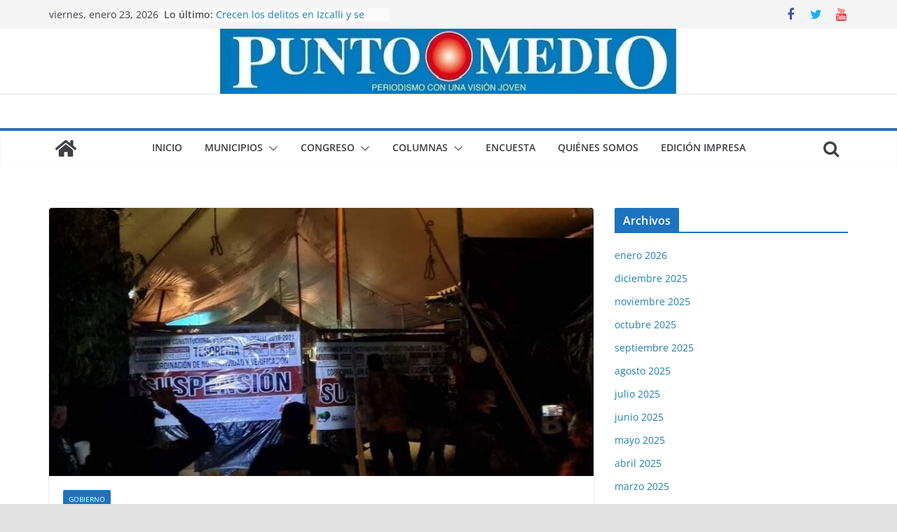

--- FILE ---
content_type: text/html; charset=UTF-8
request_url: https://www.periodicopuntomedio.com/autoridades-municipales-clausuraron-evento-en-bellavista-cuautitlan-izcalli-en-centro-urbano-restaurante-bar-operaba-este-sabado-de-manera-normal-y-con-grupo-en-vivo-segun-reportes-de-redes-social/
body_size: 16826
content:
		<!doctype html>
		<html dir="ltr" lang="es" prefix="og: https://ogp.me/ns#">
		
<head>

			<meta charset="UTF-8"/>
		<meta name="viewport" content="width=device-width, initial-scale=1">
		<link rel="profile" href="http://gmpg.org/xfn/11"/>
		
	<title>Autoridades municipales clausuraron evento en Bellavista, Cuautitlán #Izcalli; en Centro Urbano restaurante-bar operaba este sábado de manera normal y con grupo en vivo, según reportes de redes sociales. - Punto Medio</title>
	<style>img:is([sizes="auto" i], [sizes^="auto," i]) { contain-intrinsic-size: 3000px 1500px }</style>
	
		<!-- All in One SEO 4.8.5 - aioseo.com -->
	<meta name="description" content="Derivado de un mensaje que recibieron, elementos de Seguridad Pública y Normatividad acudieron esta madrugada a un jardín para suspender un evento gastronómico que se llevaba a cabo en el lugar sin las medidas de sanitarias pertinentes. Por otra parte, según videos difundidos en plataformas digitales, un restaurante-bar ubicado en el Centro Urbano del municipio" />
	<meta name="robots" content="max-image-preview:large" />
	<meta name="author" content="admin"/>
	<link rel="canonical" href="https://www.periodicopuntomedio.com/autoridades-municipales-clausuraron-evento-en-bellavista-cuautitlan-izcalli-en-centro-urbano-restaurante-bar-operaba-este-sabado-de-manera-normal-y-con-grupo-en-vivo-segun-reportes-de-redes-social/" />
	<meta name="generator" content="All in One SEO (AIOSEO) 4.8.5" />
		<meta property="og:locale" content="es_ES" />
		<meta property="og:site_name" content="Punto Medio - Periodismo con una visión joven" />
		<meta property="og:type" content="article" />
		<meta property="og:title" content="Autoridades municipales clausuraron evento en Bellavista, Cuautitlán #Izcalli; en Centro Urbano restaurante-bar operaba este sábado de manera normal y con grupo en vivo, según reportes de redes sociales. - Punto Medio" />
		<meta property="og:description" content="Derivado de un mensaje que recibieron, elementos de Seguridad Pública y Normatividad acudieron esta madrugada a un jardín para suspender un evento gastronómico que se llevaba a cabo en el lugar sin las medidas de sanitarias pertinentes. Por otra parte, según videos difundidos en plataformas digitales, un restaurante-bar ubicado en el Centro Urbano del municipio" />
		<meta property="og:url" content="https://www.periodicopuntomedio.com/autoridades-municipales-clausuraron-evento-en-bellavista-cuautitlan-izcalli-en-centro-urbano-restaurante-bar-operaba-este-sabado-de-manera-normal-y-con-grupo-en-vivo-segun-reportes-de-redes-social/" />
		<meta property="article:published_time" content="2021-03-21T23:55:00+00:00" />
		<meta property="article:modified_time" content="2021-03-23T00:04:42+00:00" />
		<meta property="article:publisher" content="https://www.facebook.com/profile.php?id=100063657998121" />
		<meta name="twitter:card" content="summary_large_image" />
		<meta name="twitter:title" content="Autoridades municipales clausuraron evento en Bellavista, Cuautitlán #Izcalli; en Centro Urbano restaurante-bar operaba este sábado de manera normal y con grupo en vivo, según reportes de redes sociales. - Punto Medio" />
		<meta name="twitter:description" content="Derivado de un mensaje que recibieron, elementos de Seguridad Pública y Normatividad acudieron esta madrugada a un jardín para suspender un evento gastronómico que se llevaba a cabo en el lugar sin las medidas de sanitarias pertinentes. Por otra parte, según videos difundidos en plataformas digitales, un restaurante-bar ubicado en el Centro Urbano del municipio" />
		<script type="application/ld+json" class="aioseo-schema">
			{"@context":"https:\/\/schema.org","@graph":[{"@type":"BlogPosting","@id":"https:\/\/www.periodicopuntomedio.com\/autoridades-municipales-clausuraron-evento-en-bellavista-cuautitlan-izcalli-en-centro-urbano-restaurante-bar-operaba-este-sabado-de-manera-normal-y-con-grupo-en-vivo-segun-reportes-de-redes-social\/#blogposting","name":"Autoridades municipales clausuraron evento en Bellavista, Cuautitl\u00e1n #Izcalli; en Centro Urbano restaurante-bar operaba este s\u00e1bado de manera normal y con grupo en vivo, seg\u00fan reportes de redes sociales. - Punto Medio","headline":"Autoridades municipales clausuraron evento en Bellavista, Cuautitl\u00e1n #Izcalli; en Centro Urbano restaurante-bar operaba este s\u00e1bado de manera normal y con grupo en vivo, seg\u00fan reportes de redes sociales.","author":{"@id":"https:\/\/www.periodicopuntomedio.com\/author\/admin\/#author"},"publisher":{"@id":"https:\/\/www.periodicopuntomedio.com\/#organization"},"image":{"@type":"ImageObject","url":"https:\/\/www.periodicopuntomedio.com\/wp-content\/uploads\/2021\/03\/22.03.21-Clausura.jpg","width":878,"height":395},"datePublished":"2021-03-21T17:55:00-06:00","dateModified":"2021-03-22T18:04:42-06:00","inLanguage":"es-ES","mainEntityOfPage":{"@id":"https:\/\/www.periodicopuntomedio.com\/autoridades-municipales-clausuraron-evento-en-bellavista-cuautitlan-izcalli-en-centro-urbano-restaurante-bar-operaba-este-sabado-de-manera-normal-y-con-grupo-en-vivo-segun-reportes-de-redes-social\/#webpage"},"isPartOf":{"@id":"https:\/\/www.periodicopuntomedio.com\/autoridades-municipales-clausuraron-evento-en-bellavista-cuautitlan-izcalli-en-centro-urbano-restaurante-bar-operaba-este-sabado-de-manera-normal-y-con-grupo-en-vivo-segun-reportes-de-redes-social\/#webpage"},"articleSection":"Gobierno"},{"@type":"BreadcrumbList","@id":"https:\/\/www.periodicopuntomedio.com\/autoridades-municipales-clausuraron-evento-en-bellavista-cuautitlan-izcalli-en-centro-urbano-restaurante-bar-operaba-este-sabado-de-manera-normal-y-con-grupo-en-vivo-segun-reportes-de-redes-social\/#breadcrumblist","itemListElement":[{"@type":"ListItem","@id":"https:\/\/www.periodicopuntomedio.com#listItem","position":1,"name":"Hogar","item":"https:\/\/www.periodicopuntomedio.com","nextItem":{"@type":"ListItem","@id":"https:\/\/www.periodicopuntomedio.com\/category\/gobierno\/#listItem","name":"Gobierno"}},{"@type":"ListItem","@id":"https:\/\/www.periodicopuntomedio.com\/category\/gobierno\/#listItem","position":2,"name":"Gobierno","item":"https:\/\/www.periodicopuntomedio.com\/category\/gobierno\/","nextItem":{"@type":"ListItem","@id":"https:\/\/www.periodicopuntomedio.com\/autoridades-municipales-clausuraron-evento-en-bellavista-cuautitlan-izcalli-en-centro-urbano-restaurante-bar-operaba-este-sabado-de-manera-normal-y-con-grupo-en-vivo-segun-reportes-de-redes-social\/#listItem","name":"Autoridades municipales clausuraron evento en Bellavista, Cuautitl\u00e1n #Izcalli; en Centro Urbano restaurante-bar operaba este s\u00e1bado de manera normal y con grupo en vivo, seg\u00fan reportes de redes sociales."},"previousItem":{"@type":"ListItem","@id":"https:\/\/www.periodicopuntomedio.com#listItem","name":"Hogar"}},{"@type":"ListItem","@id":"https:\/\/www.periodicopuntomedio.com\/autoridades-municipales-clausuraron-evento-en-bellavista-cuautitlan-izcalli-en-centro-urbano-restaurante-bar-operaba-este-sabado-de-manera-normal-y-con-grupo-en-vivo-segun-reportes-de-redes-social\/#listItem","position":3,"name":"Autoridades municipales clausuraron evento en Bellavista, Cuautitl\u00e1n #Izcalli; en Centro Urbano restaurante-bar operaba este s\u00e1bado de manera normal y con grupo en vivo, seg\u00fan reportes de redes sociales.","previousItem":{"@type":"ListItem","@id":"https:\/\/www.periodicopuntomedio.com\/category\/gobierno\/#listItem","name":"Gobierno"}}]},{"@type":"Organization","@id":"https:\/\/www.periodicopuntomedio.com\/#organization","name":"#site_titlePeri\u00f3dico Punto Medio","description":"Periodismo con una visi\u00f3n joven Difunde noticias de Cuautitl\u00e1n Izcalli y municipios vecinos, del Estado de M\u00e9xico","url":"https:\/\/www.periodicopuntomedio.com\/","telephone":"+525578431358","sameAs":["https:\/\/www.facebook.com\/profile.php?id=100063657998121"]},{"@type":"Person","@id":"https:\/\/www.periodicopuntomedio.com\/author\/admin\/#author","url":"https:\/\/www.periodicopuntomedio.com\/author\/admin\/","name":"admin","image":{"@type":"ImageObject","@id":"https:\/\/www.periodicopuntomedio.com\/autoridades-municipales-clausuraron-evento-en-bellavista-cuautitlan-izcalli-en-centro-urbano-restaurante-bar-operaba-este-sabado-de-manera-normal-y-con-grupo-en-vivo-segun-reportes-de-redes-social\/#authorImage","url":"https:\/\/secure.gravatar.com\/avatar\/29ae898345bf42aebf6723fdaf7cc253?s=96&d=mm&r=g","width":96,"height":96,"caption":"admin"}},{"@type":"WebPage","@id":"https:\/\/www.periodicopuntomedio.com\/autoridades-municipales-clausuraron-evento-en-bellavista-cuautitlan-izcalli-en-centro-urbano-restaurante-bar-operaba-este-sabado-de-manera-normal-y-con-grupo-en-vivo-segun-reportes-de-redes-social\/#webpage","url":"https:\/\/www.periodicopuntomedio.com\/autoridades-municipales-clausuraron-evento-en-bellavista-cuautitlan-izcalli-en-centro-urbano-restaurante-bar-operaba-este-sabado-de-manera-normal-y-con-grupo-en-vivo-segun-reportes-de-redes-social\/","name":"Autoridades municipales clausuraron evento en Bellavista, Cuautitl\u00e1n #Izcalli; en Centro Urbano restaurante-bar operaba este s\u00e1bado de manera normal y con grupo en vivo, seg\u00fan reportes de redes sociales. - Punto Medio","description":"Derivado de un mensaje que recibieron, elementos de Seguridad P\u00fablica y Normatividad acudieron esta madrugada a un jard\u00edn para suspender un evento gastron\u00f3mico que se llevaba a cabo en el lugar sin las medidas de sanitarias pertinentes. Por otra parte, seg\u00fan videos difundidos en plataformas digitales, un restaurante-bar ubicado en el Centro Urbano del municipio","inLanguage":"es-ES","isPartOf":{"@id":"https:\/\/www.periodicopuntomedio.com\/#website"},"breadcrumb":{"@id":"https:\/\/www.periodicopuntomedio.com\/autoridades-municipales-clausuraron-evento-en-bellavista-cuautitlan-izcalli-en-centro-urbano-restaurante-bar-operaba-este-sabado-de-manera-normal-y-con-grupo-en-vivo-segun-reportes-de-redes-social\/#breadcrumblist"},"author":{"@id":"https:\/\/www.periodicopuntomedio.com\/author\/admin\/#author"},"creator":{"@id":"https:\/\/www.periodicopuntomedio.com\/author\/admin\/#author"},"image":{"@type":"ImageObject","url":"https:\/\/www.periodicopuntomedio.com\/wp-content\/uploads\/2021\/03\/22.03.21-Clausura.jpg","@id":"https:\/\/www.periodicopuntomedio.com\/autoridades-municipales-clausuraron-evento-en-bellavista-cuautitlan-izcalli-en-centro-urbano-restaurante-bar-operaba-este-sabado-de-manera-normal-y-con-grupo-en-vivo-segun-reportes-de-redes-social\/#mainImage","width":878,"height":395},"primaryImageOfPage":{"@id":"https:\/\/www.periodicopuntomedio.com\/autoridades-municipales-clausuraron-evento-en-bellavista-cuautitlan-izcalli-en-centro-urbano-restaurante-bar-operaba-este-sabado-de-manera-normal-y-con-grupo-en-vivo-segun-reportes-de-redes-social\/#mainImage"},"datePublished":"2021-03-21T17:55:00-06:00","dateModified":"2021-03-22T18:04:42-06:00"},{"@type":"WebSite","@id":"https:\/\/www.periodicopuntomedio.com\/#website","url":"https:\/\/www.periodicopuntomedio.com\/","name":"Punto Medio","description":"Periodismo con una visi\u00f3n joven","inLanguage":"es-ES","publisher":{"@id":"https:\/\/www.periodicopuntomedio.com\/#organization"}}]}
		</script>
		<!-- All in One SEO -->

<link rel='dns-prefetch' href='//www.googletagmanager.com' />
<link rel="alternate" type="application/rss+xml" title="Punto Medio &raquo; Feed" href="https://www.periodicopuntomedio.com/feed/" />
<link rel="alternate" type="application/rss+xml" title="Punto Medio &raquo; Feed de los comentarios" href="https://www.periodicopuntomedio.com/comments/feed/" />
<link rel="alternate" type="application/rss+xml" title="Punto Medio &raquo; Comentario Autoridades municipales clausuraron evento en Bellavista, Cuautitlán #Izcalli; en Centro Urbano restaurante-bar operaba este sábado de manera normal y con grupo en vivo, según reportes de redes sociales. del feed" href="https://www.periodicopuntomedio.com/autoridades-municipales-clausuraron-evento-en-bellavista-cuautitlan-izcalli-en-centro-urbano-restaurante-bar-operaba-este-sabado-de-manera-normal-y-con-grupo-en-vivo-segun-reportes-de-redes-social/feed/" />
		<!-- This site uses the Google Analytics by MonsterInsights plugin v9.6.1 - Using Analytics tracking - https://www.monsterinsights.com/ -->
		<!-- Nota: MonsterInsights no está actualmente configurado en este sitio. El dueño del sitio necesita identificarse usando su cuenta de Google Analytics en el panel de ajustes de MonsterInsights. -->
					<!-- No tracking code set -->
				<!-- / Google Analytics by MonsterInsights -->
		<script type="text/javascript">
/* <![CDATA[ */
window._wpemojiSettings = {"baseUrl":"https:\/\/s.w.org\/images\/core\/emoji\/15.0.3\/72x72\/","ext":".png","svgUrl":"https:\/\/s.w.org\/images\/core\/emoji\/15.0.3\/svg\/","svgExt":".svg","source":{"concatemoji":"https:\/\/www.periodicopuntomedio.com\/wp-includes\/js\/wp-emoji-release.min.js?ver=6.7.4"}};
/*! This file is auto-generated */
!function(i,n){var o,s,e;function c(e){try{var t={supportTests:e,timestamp:(new Date).valueOf()};sessionStorage.setItem(o,JSON.stringify(t))}catch(e){}}function p(e,t,n){e.clearRect(0,0,e.canvas.width,e.canvas.height),e.fillText(t,0,0);var t=new Uint32Array(e.getImageData(0,0,e.canvas.width,e.canvas.height).data),r=(e.clearRect(0,0,e.canvas.width,e.canvas.height),e.fillText(n,0,0),new Uint32Array(e.getImageData(0,0,e.canvas.width,e.canvas.height).data));return t.every(function(e,t){return e===r[t]})}function u(e,t,n){switch(t){case"flag":return n(e,"\ud83c\udff3\ufe0f\u200d\u26a7\ufe0f","\ud83c\udff3\ufe0f\u200b\u26a7\ufe0f")?!1:!n(e,"\ud83c\uddfa\ud83c\uddf3","\ud83c\uddfa\u200b\ud83c\uddf3")&&!n(e,"\ud83c\udff4\udb40\udc67\udb40\udc62\udb40\udc65\udb40\udc6e\udb40\udc67\udb40\udc7f","\ud83c\udff4\u200b\udb40\udc67\u200b\udb40\udc62\u200b\udb40\udc65\u200b\udb40\udc6e\u200b\udb40\udc67\u200b\udb40\udc7f");case"emoji":return!n(e,"\ud83d\udc26\u200d\u2b1b","\ud83d\udc26\u200b\u2b1b")}return!1}function f(e,t,n){var r="undefined"!=typeof WorkerGlobalScope&&self instanceof WorkerGlobalScope?new OffscreenCanvas(300,150):i.createElement("canvas"),a=r.getContext("2d",{willReadFrequently:!0}),o=(a.textBaseline="top",a.font="600 32px Arial",{});return e.forEach(function(e){o[e]=t(a,e,n)}),o}function t(e){var t=i.createElement("script");t.src=e,t.defer=!0,i.head.appendChild(t)}"undefined"!=typeof Promise&&(o="wpEmojiSettingsSupports",s=["flag","emoji"],n.supports={everything:!0,everythingExceptFlag:!0},e=new Promise(function(e){i.addEventListener("DOMContentLoaded",e,{once:!0})}),new Promise(function(t){var n=function(){try{var e=JSON.parse(sessionStorage.getItem(o));if("object"==typeof e&&"number"==typeof e.timestamp&&(new Date).valueOf()<e.timestamp+604800&&"object"==typeof e.supportTests)return e.supportTests}catch(e){}return null}();if(!n){if("undefined"!=typeof Worker&&"undefined"!=typeof OffscreenCanvas&&"undefined"!=typeof URL&&URL.createObjectURL&&"undefined"!=typeof Blob)try{var e="postMessage("+f.toString()+"("+[JSON.stringify(s),u.toString(),p.toString()].join(",")+"));",r=new Blob([e],{type:"text/javascript"}),a=new Worker(URL.createObjectURL(r),{name:"wpTestEmojiSupports"});return void(a.onmessage=function(e){c(n=e.data),a.terminate(),t(n)})}catch(e){}c(n=f(s,u,p))}t(n)}).then(function(e){for(var t in e)n.supports[t]=e[t],n.supports.everything=n.supports.everything&&n.supports[t],"flag"!==t&&(n.supports.everythingExceptFlag=n.supports.everythingExceptFlag&&n.supports[t]);n.supports.everythingExceptFlag=n.supports.everythingExceptFlag&&!n.supports.flag,n.DOMReady=!1,n.readyCallback=function(){n.DOMReady=!0}}).then(function(){return e}).then(function(){var e;n.supports.everything||(n.readyCallback(),(e=n.source||{}).concatemoji?t(e.concatemoji):e.wpemoji&&e.twemoji&&(t(e.twemoji),t(e.wpemoji)))}))}((window,document),window._wpemojiSettings);
/* ]]> */
</script>
<style id='wp-emoji-styles-inline-css' type='text/css'>

	img.wp-smiley, img.emoji {
		display: inline !important;
		border: none !important;
		box-shadow: none !important;
		height: 1em !important;
		width: 1em !important;
		margin: 0 0.07em !important;
		vertical-align: -0.1em !important;
		background: none !important;
		padding: 0 !important;
	}
</style>
<link rel='stylesheet' id='wp-block-library-css' href='https://www.periodicopuntomedio.com/wp-includes/css/dist/block-library/style.min.css?ver=6.7.4' type='text/css' media='all' />
<style id='wp-block-library-theme-inline-css' type='text/css'>
.wp-block-audio :where(figcaption){color:#555;font-size:13px;text-align:center}.is-dark-theme .wp-block-audio :where(figcaption){color:#ffffffa6}.wp-block-audio{margin:0 0 1em}.wp-block-code{border:1px solid #ccc;border-radius:4px;font-family:Menlo,Consolas,monaco,monospace;padding:.8em 1em}.wp-block-embed :where(figcaption){color:#555;font-size:13px;text-align:center}.is-dark-theme .wp-block-embed :where(figcaption){color:#ffffffa6}.wp-block-embed{margin:0 0 1em}.blocks-gallery-caption{color:#555;font-size:13px;text-align:center}.is-dark-theme .blocks-gallery-caption{color:#ffffffa6}:root :where(.wp-block-image figcaption){color:#555;font-size:13px;text-align:center}.is-dark-theme :root :where(.wp-block-image figcaption){color:#ffffffa6}.wp-block-image{margin:0 0 1em}.wp-block-pullquote{border-bottom:4px solid;border-top:4px solid;color:currentColor;margin-bottom:1.75em}.wp-block-pullquote cite,.wp-block-pullquote footer,.wp-block-pullquote__citation{color:currentColor;font-size:.8125em;font-style:normal;text-transform:uppercase}.wp-block-quote{border-left:.25em solid;margin:0 0 1.75em;padding-left:1em}.wp-block-quote cite,.wp-block-quote footer{color:currentColor;font-size:.8125em;font-style:normal;position:relative}.wp-block-quote:where(.has-text-align-right){border-left:none;border-right:.25em solid;padding-left:0;padding-right:1em}.wp-block-quote:where(.has-text-align-center){border:none;padding-left:0}.wp-block-quote.is-large,.wp-block-quote.is-style-large,.wp-block-quote:where(.is-style-plain){border:none}.wp-block-search .wp-block-search__label{font-weight:700}.wp-block-search__button{border:1px solid #ccc;padding:.375em .625em}:where(.wp-block-group.has-background){padding:1.25em 2.375em}.wp-block-separator.has-css-opacity{opacity:.4}.wp-block-separator{border:none;border-bottom:2px solid;margin-left:auto;margin-right:auto}.wp-block-separator.has-alpha-channel-opacity{opacity:1}.wp-block-separator:not(.is-style-wide):not(.is-style-dots){width:100px}.wp-block-separator.has-background:not(.is-style-dots){border-bottom:none;height:1px}.wp-block-separator.has-background:not(.is-style-wide):not(.is-style-dots){height:2px}.wp-block-table{margin:0 0 1em}.wp-block-table td,.wp-block-table th{word-break:normal}.wp-block-table :where(figcaption){color:#555;font-size:13px;text-align:center}.is-dark-theme .wp-block-table :where(figcaption){color:#ffffffa6}.wp-block-video :where(figcaption){color:#555;font-size:13px;text-align:center}.is-dark-theme .wp-block-video :where(figcaption){color:#ffffffa6}.wp-block-video{margin:0 0 1em}:root :where(.wp-block-template-part.has-background){margin-bottom:0;margin-top:0;padding:1.25em 2.375em}
</style>
<style id='global-styles-inline-css' type='text/css'>
:root{--wp--preset--aspect-ratio--square: 1;--wp--preset--aspect-ratio--4-3: 4/3;--wp--preset--aspect-ratio--3-4: 3/4;--wp--preset--aspect-ratio--3-2: 3/2;--wp--preset--aspect-ratio--2-3: 2/3;--wp--preset--aspect-ratio--16-9: 16/9;--wp--preset--aspect-ratio--9-16: 9/16;--wp--preset--color--black: #000000;--wp--preset--color--cyan-bluish-gray: #abb8c3;--wp--preset--color--white: #ffffff;--wp--preset--color--pale-pink: #f78da7;--wp--preset--color--vivid-red: #cf2e2e;--wp--preset--color--luminous-vivid-orange: #ff6900;--wp--preset--color--luminous-vivid-amber: #fcb900;--wp--preset--color--light-green-cyan: #7bdcb5;--wp--preset--color--vivid-green-cyan: #00d084;--wp--preset--color--pale-cyan-blue: #8ed1fc;--wp--preset--color--vivid-cyan-blue: #0693e3;--wp--preset--color--vivid-purple: #9b51e0;--wp--preset--gradient--vivid-cyan-blue-to-vivid-purple: linear-gradient(135deg,rgba(6,147,227,1) 0%,rgb(155,81,224) 100%);--wp--preset--gradient--light-green-cyan-to-vivid-green-cyan: linear-gradient(135deg,rgb(122,220,180) 0%,rgb(0,208,130) 100%);--wp--preset--gradient--luminous-vivid-amber-to-luminous-vivid-orange: linear-gradient(135deg,rgba(252,185,0,1) 0%,rgba(255,105,0,1) 100%);--wp--preset--gradient--luminous-vivid-orange-to-vivid-red: linear-gradient(135deg,rgba(255,105,0,1) 0%,rgb(207,46,46) 100%);--wp--preset--gradient--very-light-gray-to-cyan-bluish-gray: linear-gradient(135deg,rgb(238,238,238) 0%,rgb(169,184,195) 100%);--wp--preset--gradient--cool-to-warm-spectrum: linear-gradient(135deg,rgb(74,234,220) 0%,rgb(151,120,209) 20%,rgb(207,42,186) 40%,rgb(238,44,130) 60%,rgb(251,105,98) 80%,rgb(254,248,76) 100%);--wp--preset--gradient--blush-light-purple: linear-gradient(135deg,rgb(255,206,236) 0%,rgb(152,150,240) 100%);--wp--preset--gradient--blush-bordeaux: linear-gradient(135deg,rgb(254,205,165) 0%,rgb(254,45,45) 50%,rgb(107,0,62) 100%);--wp--preset--gradient--luminous-dusk: linear-gradient(135deg,rgb(255,203,112) 0%,rgb(199,81,192) 50%,rgb(65,88,208) 100%);--wp--preset--gradient--pale-ocean: linear-gradient(135deg,rgb(255,245,203) 0%,rgb(182,227,212) 50%,rgb(51,167,181) 100%);--wp--preset--gradient--electric-grass: linear-gradient(135deg,rgb(202,248,128) 0%,rgb(113,206,126) 100%);--wp--preset--gradient--midnight: linear-gradient(135deg,rgb(2,3,129) 0%,rgb(40,116,252) 100%);--wp--preset--font-size--small: 13px;--wp--preset--font-size--medium: 20px;--wp--preset--font-size--large: 36px;--wp--preset--font-size--x-large: 42px;--wp--preset--spacing--20: 0.44rem;--wp--preset--spacing--30: 0.67rem;--wp--preset--spacing--40: 1rem;--wp--preset--spacing--50: 1.5rem;--wp--preset--spacing--60: 2.25rem;--wp--preset--spacing--70: 3.38rem;--wp--preset--spacing--80: 5.06rem;--wp--preset--shadow--natural: 6px 6px 9px rgba(0, 0, 0, 0.2);--wp--preset--shadow--deep: 12px 12px 50px rgba(0, 0, 0, 0.4);--wp--preset--shadow--sharp: 6px 6px 0px rgba(0, 0, 0, 0.2);--wp--preset--shadow--outlined: 6px 6px 0px -3px rgba(255, 255, 255, 1), 6px 6px rgba(0, 0, 0, 1);--wp--preset--shadow--crisp: 6px 6px 0px rgba(0, 0, 0, 1);}:where(body) { margin: 0; }.wp-site-blocks > .alignleft { float: left; margin-right: 2em; }.wp-site-blocks > .alignright { float: right; margin-left: 2em; }.wp-site-blocks > .aligncenter { justify-content: center; margin-left: auto; margin-right: auto; }:where(.wp-site-blocks) > * { margin-block-start: 24px; margin-block-end: 0; }:where(.wp-site-blocks) > :first-child { margin-block-start: 0; }:where(.wp-site-blocks) > :last-child { margin-block-end: 0; }:root { --wp--style--block-gap: 24px; }:root :where(.is-layout-flow) > :first-child{margin-block-start: 0;}:root :where(.is-layout-flow) > :last-child{margin-block-end: 0;}:root :where(.is-layout-flow) > *{margin-block-start: 24px;margin-block-end: 0;}:root :where(.is-layout-constrained) > :first-child{margin-block-start: 0;}:root :where(.is-layout-constrained) > :last-child{margin-block-end: 0;}:root :where(.is-layout-constrained) > *{margin-block-start: 24px;margin-block-end: 0;}:root :where(.is-layout-flex){gap: 24px;}:root :where(.is-layout-grid){gap: 24px;}.is-layout-flow > .alignleft{float: left;margin-inline-start: 0;margin-inline-end: 2em;}.is-layout-flow > .alignright{float: right;margin-inline-start: 2em;margin-inline-end: 0;}.is-layout-flow > .aligncenter{margin-left: auto !important;margin-right: auto !important;}.is-layout-constrained > .alignleft{float: left;margin-inline-start: 0;margin-inline-end: 2em;}.is-layout-constrained > .alignright{float: right;margin-inline-start: 2em;margin-inline-end: 0;}.is-layout-constrained > .aligncenter{margin-left: auto !important;margin-right: auto !important;}.is-layout-constrained > :where(:not(.alignleft):not(.alignright):not(.alignfull)){margin-left: auto !important;margin-right: auto !important;}body .is-layout-flex{display: flex;}.is-layout-flex{flex-wrap: wrap;align-items: center;}.is-layout-flex > :is(*, div){margin: 0;}body .is-layout-grid{display: grid;}.is-layout-grid > :is(*, div){margin: 0;}body{padding-top: 0px;padding-right: 0px;padding-bottom: 0px;padding-left: 0px;}a:where(:not(.wp-element-button)){text-decoration: underline;}:root :where(.wp-element-button, .wp-block-button__link){background-color: #32373c;border-width: 0;color: #fff;font-family: inherit;font-size: inherit;line-height: inherit;padding: calc(0.667em + 2px) calc(1.333em + 2px);text-decoration: none;}.has-black-color{color: var(--wp--preset--color--black) !important;}.has-cyan-bluish-gray-color{color: var(--wp--preset--color--cyan-bluish-gray) !important;}.has-white-color{color: var(--wp--preset--color--white) !important;}.has-pale-pink-color{color: var(--wp--preset--color--pale-pink) !important;}.has-vivid-red-color{color: var(--wp--preset--color--vivid-red) !important;}.has-luminous-vivid-orange-color{color: var(--wp--preset--color--luminous-vivid-orange) !important;}.has-luminous-vivid-amber-color{color: var(--wp--preset--color--luminous-vivid-amber) !important;}.has-light-green-cyan-color{color: var(--wp--preset--color--light-green-cyan) !important;}.has-vivid-green-cyan-color{color: var(--wp--preset--color--vivid-green-cyan) !important;}.has-pale-cyan-blue-color{color: var(--wp--preset--color--pale-cyan-blue) !important;}.has-vivid-cyan-blue-color{color: var(--wp--preset--color--vivid-cyan-blue) !important;}.has-vivid-purple-color{color: var(--wp--preset--color--vivid-purple) !important;}.has-black-background-color{background-color: var(--wp--preset--color--black) !important;}.has-cyan-bluish-gray-background-color{background-color: var(--wp--preset--color--cyan-bluish-gray) !important;}.has-white-background-color{background-color: var(--wp--preset--color--white) !important;}.has-pale-pink-background-color{background-color: var(--wp--preset--color--pale-pink) !important;}.has-vivid-red-background-color{background-color: var(--wp--preset--color--vivid-red) !important;}.has-luminous-vivid-orange-background-color{background-color: var(--wp--preset--color--luminous-vivid-orange) !important;}.has-luminous-vivid-amber-background-color{background-color: var(--wp--preset--color--luminous-vivid-amber) !important;}.has-light-green-cyan-background-color{background-color: var(--wp--preset--color--light-green-cyan) !important;}.has-vivid-green-cyan-background-color{background-color: var(--wp--preset--color--vivid-green-cyan) !important;}.has-pale-cyan-blue-background-color{background-color: var(--wp--preset--color--pale-cyan-blue) !important;}.has-vivid-cyan-blue-background-color{background-color: var(--wp--preset--color--vivid-cyan-blue) !important;}.has-vivid-purple-background-color{background-color: var(--wp--preset--color--vivid-purple) !important;}.has-black-border-color{border-color: var(--wp--preset--color--black) !important;}.has-cyan-bluish-gray-border-color{border-color: var(--wp--preset--color--cyan-bluish-gray) !important;}.has-white-border-color{border-color: var(--wp--preset--color--white) !important;}.has-pale-pink-border-color{border-color: var(--wp--preset--color--pale-pink) !important;}.has-vivid-red-border-color{border-color: var(--wp--preset--color--vivid-red) !important;}.has-luminous-vivid-orange-border-color{border-color: var(--wp--preset--color--luminous-vivid-orange) !important;}.has-luminous-vivid-amber-border-color{border-color: var(--wp--preset--color--luminous-vivid-amber) !important;}.has-light-green-cyan-border-color{border-color: var(--wp--preset--color--light-green-cyan) !important;}.has-vivid-green-cyan-border-color{border-color: var(--wp--preset--color--vivid-green-cyan) !important;}.has-pale-cyan-blue-border-color{border-color: var(--wp--preset--color--pale-cyan-blue) !important;}.has-vivid-cyan-blue-border-color{border-color: var(--wp--preset--color--vivid-cyan-blue) !important;}.has-vivid-purple-border-color{border-color: var(--wp--preset--color--vivid-purple) !important;}.has-vivid-cyan-blue-to-vivid-purple-gradient-background{background: var(--wp--preset--gradient--vivid-cyan-blue-to-vivid-purple) !important;}.has-light-green-cyan-to-vivid-green-cyan-gradient-background{background: var(--wp--preset--gradient--light-green-cyan-to-vivid-green-cyan) !important;}.has-luminous-vivid-amber-to-luminous-vivid-orange-gradient-background{background: var(--wp--preset--gradient--luminous-vivid-amber-to-luminous-vivid-orange) !important;}.has-luminous-vivid-orange-to-vivid-red-gradient-background{background: var(--wp--preset--gradient--luminous-vivid-orange-to-vivid-red) !important;}.has-very-light-gray-to-cyan-bluish-gray-gradient-background{background: var(--wp--preset--gradient--very-light-gray-to-cyan-bluish-gray) !important;}.has-cool-to-warm-spectrum-gradient-background{background: var(--wp--preset--gradient--cool-to-warm-spectrum) !important;}.has-blush-light-purple-gradient-background{background: var(--wp--preset--gradient--blush-light-purple) !important;}.has-blush-bordeaux-gradient-background{background: var(--wp--preset--gradient--blush-bordeaux) !important;}.has-luminous-dusk-gradient-background{background: var(--wp--preset--gradient--luminous-dusk) !important;}.has-pale-ocean-gradient-background{background: var(--wp--preset--gradient--pale-ocean) !important;}.has-electric-grass-gradient-background{background: var(--wp--preset--gradient--electric-grass) !important;}.has-midnight-gradient-background{background: var(--wp--preset--gradient--midnight) !important;}.has-small-font-size{font-size: var(--wp--preset--font-size--small) !important;}.has-medium-font-size{font-size: var(--wp--preset--font-size--medium) !important;}.has-large-font-size{font-size: var(--wp--preset--font-size--large) !important;}.has-x-large-font-size{font-size: var(--wp--preset--font-size--x-large) !important;}
:root :where(.wp-block-pullquote){font-size: 1.5em;line-height: 1.6;}
</style>
<link rel='stylesheet' id='wp-polls-css' href='https://www.periodicopuntomedio.com/wp-content/plugins/wp-polls/polls-css.css?ver=2.77.3' type='text/css' media='all' />
<style id='wp-polls-inline-css' type='text/css'>
.wp-polls .pollbar {
	margin: 1px;
	font-size: 18px;
	line-height: 20px;
	height: 20px;
	background-image: url('https://www.periodicopuntomedio.com/wp-content/plugins/wp-polls/images/default_gradient/pollbg.gif');
	border: 1px solid #c8c8c8;
}

</style>
<link rel='stylesheet' id='colormag_style-css' href='https://www.periodicopuntomedio.com/wp-content/themes/colormag/style.css?ver=3.0.2' type='text/css' media='all' />
<style id='colormag_style-inline-css' type='text/css'>
.colormag-button,
			blockquote, button,
			input[type=reset],
			input[type=button],
			input[type=submit],
			.cm-home-icon.front_page_on,
			.cm-post-categories a,
			.cm-primary-nav ul li ul li:hover,
			.cm-primary-nav ul li.current-menu-item,
			.cm-primary-nav ul li.current_page_ancestor,
			.cm-primary-nav ul li.current-menu-ancestor,
			.cm-primary-nav ul li.current_page_item,
			.cm-primary-nav ul li:hover,
			.cm-primary-nav ul li.focus,
			.cm-mobile-nav li a:hover,
			.colormag-header-clean #cm-primary-nav .cm-menu-toggle:hover,
			.cm-header .cm-mobile-nav li:hover,
			.cm-header .cm-mobile-nav li.current-page-ancestor,
			.cm-header .cm-mobile-nav li.current-menu-ancestor,
			.cm-header .cm-mobile-nav li.current-page-item,
			.cm-header .cm-mobile-nav li.current-menu-item,
			.cm-primary-nav ul li.focus > a,
			.cm-layout-2 .cm-primary-nav ul ul.sub-menu li.focus > a,
			.cm-mobile-nav .current-menu-item>a, .cm-mobile-nav .current_page_item>a,
			.colormag-header-clean .cm-mobile-nav li:hover > a,
			.colormag-header-clean .cm-mobile-nav li.current-page-ancestor > a,
			.colormag-header-clean .cm-mobile-nav li.current-menu-ancestor > a,
			.colormag-header-clean .cm-mobile-nav li.current-page-item > a,
			.colormag-header-clean .cm-mobile-nav li.current-menu-item > a,
			.fa.search-top:hover,
			.widget_call_to_action .btn--primary,
			.colormag-footer--classic .cm-footer-cols .cm-row .cm-widget-title span::before,
			.colormag-footer--classic-bordered .cm-footer-cols .cm-row .cm-widget-title span::before,
			.cm-featured-posts .cm-widget-title span,
			.cm-featured-category-slider-widget .cm-slide-content .cm-entry-header-meta .cm-post-categories a,
			.cm-highlighted-posts .cm-post-content .cm-entry-header-meta .cm-post-categories a,
			.cm-category-slide-next, .cm-category-slide-prev, .slide-next,
			.slide-prev, .cm-tabbed-widget ul li, .cm-posts .wp-pagenavi .current,
			.cm-posts .wp-pagenavi a:hover, .cm-secondary .cm-widget-title span,
			.cm-posts .post .cm-post-content .cm-entry-header-meta .cm-post-categories a,
			.cm-page-header .cm-page-title span, .entry-meta .post-format i,
			.format-link, .cm-entry-button, .infinite-scroll .tg-infinite-scroll,
			.no-more-post-text, .pagination span,
			.comments-area .comment-author-link span,
			.cm-footer-cols .cm-row .cm-widget-title span,
			.advertisement_above_footer .cm-widget-title span,
			.error, .cm-primary .cm-widget-title span,
			.related-posts-wrapper.style-three .cm-post-content .cm-entry-title a:hover:before,
			.cm-slider-area .cm-widget-title span,
			.cm-beside-slider-widget .cm-widget-title span,
			.top-full-width-sidebar .cm-widget-title span,
			.wp-block-quote, .wp-block-quote.is-style-large,
			.wp-block-quote.has-text-align-right,
			.cm-error-404 .cm-btn, .widget .wp-block-heading, .wp-block-search button,
			.widget a::before, .cm-post-date a::before,
			.byline a::before,
			.colormag-footer--classic-bordered .cm-widget-title::before,
			.wp-block-button__link,
			#cm-tertiary .cm-widget-title span,
			.link-pagination .post-page-numbers.current,
			.wp-block-query-pagination-numbers .page-numbers.current,
			.wp-element-button,
			.wp-block-button .wp-block-button__link,
			.wp-element-button,
			.cm-layout-2 .cm-primary-nav ul ul.sub-menu li:hover,
			.cm-layout-2 .cm-primary-nav ul ul.sub-menu li.current-menu-ancestor,
			.cm-layout-2 .cm-primary-nav ul ul.sub-menu li.current-menu-item,
			.cm-layout-2 .cm-primary-nav ul ul.sub-menu li.focus,
			.search-wrap button,
			.page-numbers .current,
			.wp-block-search .wp-element-button:hover{background-color:#1e73be;}a,
			.cm-layout-2 #cm-primary-nav .fa.search-top:hover,
			.cm-layout-2 #cm-primary-nav.cm-mobile-nav .cm-random-post a:hover .fa-random,
			.cm-layout-2 #cm-primary-nav.cm-primary-nav .cm-random-post a:hover .fa-random,
			.cm-layout-2 .breaking-news .newsticker a:hover,
			.cm-layout-2 .cm-primary-nav ul li.current-menu-item > a,
			.cm-layout-2 .cm-primary-nav ul li.current_page_item > a,
			.cm-layout-2 .cm-primary-nav ul li:hover > a,
			.cm-layout-2 .cm-primary-nav ul li.focus > a
			.dark-skin .cm-layout-2-style-1 #cm-primary-nav.cm-primary-nav .cm-home-icon:hover .fa,
			.byline a:hover, .comments a:hover, .cm-edit-link a:hover, .cm-post-date a:hover,
			.social-links:not(.cm-header-actions .social-links) i.fa:hover, .cm-tag-links a:hover,
			.colormag-header-clean .social-links li:hover i.fa, .cm-layout-2-style-1 .social-links li:hover i.fa,
			.colormag-header-clean .breaking-news .newsticker a:hover, .widget_featured_posts .article-content .cm-entry-title a:hover,
			.widget_featured_slider .slide-content .cm-below-entry-meta .byline a:hover,
			.widget_featured_slider .slide-content .cm-below-entry-meta .comments a:hover,
			.widget_featured_slider .slide-content .cm-below-entry-meta .cm-post-date a:hover,
			.widget_featured_slider .slide-content .cm-entry-title a:hover,
			.widget_block_picture_news.widget_featured_posts .article-content .cm-entry-title a:hover,
			.widget_highlighted_posts .article-content .cm-below-entry-meta .byline a:hover,
			.widget_highlighted_posts .article-content .cm-below-entry-meta .comments a:hover,
			.widget_highlighted_posts .article-content .cm-below-entry-meta .cm-post-date a:hover,
			.widget_highlighted_posts .article-content .cm-entry-title a:hover, i.fa-arrow-up, i.fa-arrow-down,
			.cm-site-title a, #content .post .article-content .cm-entry-title a:hover, .entry-meta .byline i,
			.entry-meta .cat-links i, .entry-meta a, .post .cm-entry-title a:hover, .search .cm-entry-title a:hover,
			.entry-meta .comments-link a:hover, .entry-meta .cm-edit-link a:hover, .entry-meta .cm-post-date a:hover,
			.entry-meta .cm-tag-links a:hover, .single #content .tags a:hover, .count, .next a:hover, .previous a:hover,
			.related-posts-main-title .fa, .single-related-posts .article-content .cm-entry-title a:hover,
			.pagination a span:hover,
			#content .comments-area a.comment-cm-edit-link:hover, #content .comments-area a.comment-permalink:hover,
			#content .comments-area article header cite a:hover, .comments-area .comment-author-link a:hover,
			.comment .comment-reply-link:hover,
			.nav-next a, .nav-previous a,
			#cm-footer .cm-footer-menu ul li a:hover,
			.cm-footer-cols .cm-row a:hover, a#scroll-up i, .related-posts-wrapper-flyout .cm-entry-title a:hover,
			.human-diff-time .human-diff-time-display:hover,
			.mzb-featured-categories .mzb-post-title a, .mzb-tab-post .mzb-post-title a,
			.mzb-post-list .mzb-post-title a, .mzb-featured-posts .mzb-post-title a,
			.mzb-featured-categories .mzb-post-title a, .cm-layout-2-style-1 #cm-primary-nav .fa:hover,
			.cm-footer-bar a,
			.cm-post-date a:hover,
			.cm-author a:hover,
			.cm-comments-link a:hover,
			.cm-tag-links a:hover,
			.cm-edit-link a:hover,
			.cm-footer-bar .copyright a,
			.cm-featured-posts .cm-entry-title a:hover,
			.cm-posts .post .cm-post-content .cm-entry-title a:hover,
			.cm-posts .post .single-title-above .cm-entry-title a:hover,
			.cm-layout-2 .cm-primary-nav ul li:hover > a,
			.cm-layout-2 #cm-primary-nav .fa:hover,
			.cm-entry-title a:hover,
			button:hover, input[type="button"]:hover,
			input[type="reset"]:hover,
			input[type="submit"]:hover,
			.wp-block-button .wp-block-button__link:hover,
			.cm-button:hover,
			.wp-element-button:hover,
			li.product .added_to_cart:hover,
			.comments-area .comment-permalink:hover{color:#1e73be;}#cm-primary-nav,
			.cm-contained .cm-header-2 .cm-row{border-top-color:#1e73be;}.cm-layout-2 #cm-primary-nav,
			.cm-layout-2 .cm-primary-nav ul ul.sub-menu li:hover,
			.cm-layout-2 .cm-primary-nav ul > li:hover > a,
			.cm-layout-2 .cm-primary-nav ul > li.current-menu-item > a,
			.cm-layout-2 .cm-primary-nav ul > li.current-menu-ancestor > a,
			.cm-layout-2 .cm-primary-nav ul ul.sub-menu li.current-menu-ancestor,
			.cm-layout-2 .cm-primary-nav ul ul.sub-menu li.current-menu-item,
			.cm-layout-2 .cm-primary-nav ul ul.sub-menu li.focus,
			cm-layout-2 .cm-primary-nav ul ul.sub-menu li.current-menu-ancestor,
			cm-layout-2 .cm-primary-nav ul ul.sub-menu li.current-menu-item,
			cm-layout-2 #cm-primary-nav .cm-menu-toggle:hover,
			cm-layout-2 #cm-primary-nav.cm-mobile-nav .cm-menu-toggle,
			cm-layout-2 .cm-primary-nav ul > li:hover > a,
			cm-layout-2 .cm-primary-nav ul > li.current-menu-item > a,
			cm-layout-2 .cm-primary-nav ul > li.current-menu-ancestor > a,
			.cm-layout-2 .cm-primary-nav ul li.focus > a, .pagination a span:hover,
			.cm-error-404 .cm-btn,
			.single-post .cm-post-categories a::after,
			.widget .block-title,
			.cm-layout-2 .cm-primary-nav ul li.focus > a,
			button,
			input[type="button"],
			input[type="reset"],
			input[type="submit"],
			.wp-block-button .wp-block-button__link,
			.cm-button,
			.wp-element-button,
			li.product .added_to_cart{border-color:#1e73be;}.cm-secondary .cm-widget-title,
			#cm-tertiary .cm-widget-title,
			.widget_featured_posts .widget-title,
			#secondary .widget-title,
			#cm-tertiary .widget-title,
			.cm-page-header .cm-page-title,
			.cm-footer-cols .cm-row .widget-title,
			.advertisement_above_footer .widget-title,
			#primary .widget-title,
			.widget_slider_area .widget-title,
			.widget_beside_slider .widget-title,
			.top-full-width-sidebar .widget-title,
			.cm-footer-cols .cm-row .cm-widget-title,
			.cm-footer-bar .copyright a,
			.cm-layout-2.cm-layout-2-style-2 #cm-primary-nav,
			.cm-layout-2 .cm-primary-nav ul > li:hover > a,
			.cm-layout-2 .cm-primary-nav ul > li.current-menu-item > a{border-bottom-color:#1e73be;}.mzb-featured-posts, .mzb-social-icon, .mzb-featured-categories, .mzb-social-icons-insert{--color--light--primary:rgba(30,115,190,0.1);}body{--color--light--primary:#1e73be;--color--primary:#1e73be;}
</style>
<link rel='stylesheet' id='colormag-fontawesome-css' href='https://www.periodicopuntomedio.com/wp-content/themes/colormag/assets/library/fontawesome/css/font-awesome.min.css?ver=3.0.2' type='text/css' media='all' />
<script type="text/javascript" src="https://www.periodicopuntomedio.com/wp-includes/js/jquery/jquery.min.js?ver=3.7.1" id="jquery-core-js"></script>
<script type="text/javascript" src="https://www.periodicopuntomedio.com/wp-includes/js/jquery/jquery-migrate.min.js?ver=3.4.1" id="jquery-migrate-js"></script>
<!--[if lte IE 8]>
<script type="text/javascript" src="https://www.periodicopuntomedio.com/wp-content/themes/colormag/assets/js/html5shiv.min.js?ver=3.0.2" id="html5-js"></script>
<![endif]-->

<!-- Fragmento de código de la etiqueta de Google (gtag.js) añadida por Site Kit -->

<!-- Fragmento de código de Google Analytics añadido por Site Kit -->
<script type="text/javascript" src="https://www.googletagmanager.com/gtag/js?id=G-6LWFNBHV2N" id="google_gtagjs-js" async></script>
<script type="text/javascript" id="google_gtagjs-js-after">
/* <![CDATA[ */
window.dataLayer = window.dataLayer || [];function gtag(){dataLayer.push(arguments);}
gtag("set","linker",{"domains":["www.periodicopuntomedio.com"]});
gtag("js", new Date());
gtag("set", "developer_id.dZTNiMT", true);
gtag("config", "G-6LWFNBHV2N");
/* ]]> */
</script>

<!-- Finalizar fragmento de código de la etiqueta de Google (gtags.js) añadida por Site Kit -->
<link rel="https://api.w.org/" href="https://www.periodicopuntomedio.com/wp-json/" /><link rel="alternate" title="JSON" type="application/json" href="https://www.periodicopuntomedio.com/wp-json/wp/v2/posts/18646" /><link rel="EditURI" type="application/rsd+xml" title="RSD" href="https://www.periodicopuntomedio.com/xmlrpc.php?rsd" />
<meta name="generator" content="WordPress 6.7.4" />
<link rel='shortlink' href='https://www.periodicopuntomedio.com/?p=18646' />
<link rel="alternate" title="oEmbed (JSON)" type="application/json+oembed" href="https://www.periodicopuntomedio.com/wp-json/oembed/1.0/embed?url=https%3A%2F%2Fwww.periodicopuntomedio.com%2Fautoridades-municipales-clausuraron-evento-en-bellavista-cuautitlan-izcalli-en-centro-urbano-restaurante-bar-operaba-este-sabado-de-manera-normal-y-con-grupo-en-vivo-segun-reportes-de-redes-social%2F" />
<link rel="alternate" title="oEmbed (XML)" type="text/xml+oembed" href="https://www.periodicopuntomedio.com/wp-json/oembed/1.0/embed?url=https%3A%2F%2Fwww.periodicopuntomedio.com%2Fautoridades-municipales-clausuraron-evento-en-bellavista-cuautitlan-izcalli-en-centro-urbano-restaurante-bar-operaba-este-sabado-de-manera-normal-y-con-grupo-en-vivo-segun-reportes-de-redes-social%2F&#038;format=xml" />
<meta name="generator" content="Site Kit by Google 1.157.0" /><script async src="https://pagead2.googlesyndication.com/pagead/js/adsbygoogle.js?client=ca-pub-8553778529076551"
     crossorigin="anonymous"></script>

<meta name="facebook-domain-verification" content="2l5h9mkzu1sjw7awo1np6i77ycgs5v" />
<link rel="pingback" href="https://www.periodicopuntomedio.com/xmlrpc.php">
<!-- Metaetiquetas de Google AdSense añadidas por Site Kit -->
<meta name="google-adsense-platform-account" content="ca-host-pub-2644536267352236">
<meta name="google-adsense-platform-domain" content="sitekit.withgoogle.com">
<!-- Acabar con las metaetiquetas de Google AdSense añadidas por Site Kit -->
<style type="text/css">.recentcomments a{display:inline !important;padding:0 !important;margin:0 !important;}</style><style type="text/css" id="custom-background-css">
body.custom-background { background-color: #e2e2e2; }
</style>
	<link rel="amphtml" href="https://www.periodicopuntomedio.com/autoridades-municipales-clausuraron-evento-en-bellavista-cuautitlan-izcalli-en-centro-urbano-restaurante-bar-operaba-este-sabado-de-manera-normal-y-con-grupo-en-vivo-segun-reportes-de-redes-social/amp/">
</head>

<body class="post-template-default single single-post postid-18646 single-format-standard custom-background wp-embed-responsive cm-header-layout-2 adv-style-1  wide">




		<div id="page" class="hfeed site">
				<a class="skip-link screen-reader-text" href="#main">Saltar al contenido</a>
		

			<header id="cm-masthead" class="cm-header cm-layout-2 cm-layout-2-style-1">
		
		
				<div class="cm-top-bar">
					<div class="cm-container">
						<div class="cm-row">
							<div class="cm-top-bar__1">
				
		<div class="date-in-header">
			viernes, enero 23, 2026		</div>

		
		<div class="breaking-news">
			<strong class="breaking-news-latest">Lo último:</strong>

			<ul class="newsticker">
									<li>
						<a href="https://www.periodicopuntomedio.com/crecen-los-delitos-en-izcalli-y-se-desmorona-la-mentira-oficial/" title="Crecen los delitos en Izcalli y se desmorona la mentira oficial">
							Crecen los delitos en Izcalli y se desmorona la mentira oficial						</a>
					</li>
									<li>
						<a href="https://www.periodicopuntomedio.com/la-gente-se-pitorreaba-de-la-supuesta-reduccion-de-la-delincuencia/" title="La gente se «pitorreaba» de la supuesta reducción de la delincuencia">
							La gente se «pitorreaba» de la supuesta reducción de la delincuencia						</a>
					</li>
									<li>
						<a href="https://www.periodicopuntomedio.com/cae-mentira-oficial-crecio-en-izcalli-incidencia-delictiva-durante-2025/" title="Cae “mentira oficial”; creció en Izcalli incidencia delictiva durante 2025">
							Cae “mentira oficial”; creció en Izcalli incidencia delictiva durante 2025						</a>
					</li>
									<li>
						<a href="https://www.periodicopuntomedio.com/impulsa-diputada-xochitl-zagal-agenda-social-feminista-y-de-seguridad-publica/" title="Impulsa diputada Xóchitl Zagal agenda social, feminista y de seguridad pública">
							Impulsa diputada Xóchitl Zagal agenda social, feminista y de seguridad pública						</a>
					</li>
									<li>
						<a href="https://www.periodicopuntomedio.com/diputada-joanna-no-baja-el-ritmo-lleva-programas-de-apoyo-a-colonias/" title="Diputada Joanna no baja el ritmo; lleva programas de apoyo a colonias">
							Diputada Joanna no baja el ritmo; lleva programas de apoyo a colonias						</a>
					</li>
							</ul>
		</div>

									</div>

							<div class="cm-top-bar__2">
				
		<div class="social-links">
			<ul>
				<li><a href="https://www.facebook.com/Punto-Medio-Izcalli-450962534985715/" target="_blank"><i class="fa fa-facebook"></i></a></li><li><a href="https://twitter.com/PuntoMedioEdo" target="_blank"><i class="fa fa-twitter"></i></a></li><li><a href="https://www.youtube.com/channel/UC9-h7oDnC5bSbUqaObPYSaQ?view_as=subscriber" target="_blank"><i class="fa fa-youtube"></i></a></li>			</ul>
		</div><!-- .social-links -->
									</div>
						</div>
					</div>
				</div>

				
				<div class="cm-main-header">
		
		<div id="wp-custom-header" class="wp-custom-header"><div class="header-image-wrap"><a href="https://www.periodicopuntomedio.com/" title="Punto Medio" rel="home"><img src="https://www.periodicopuntomedio.com/wp-content/uploads/2021/10/cropped-lpm.centrado.ok_.jpg" class="header-image" width="1133" height="82" alt="Punto Medio"></a></div></div>
	<div id="cm-header-1" class="cm-header-1">
		<div class="cm-container">
			<div class="cm-row">

				<div class="cm-header-col-1">
										<div id="cm-site-branding" class="cm-site-branding">
							</div><!-- #cm-site-branding -->
	
				</div><!-- .cm-header-col-1 -->

				<div class="cm-header-col-2">
										<div id="header-right-sidebar" class="clearfix">
						<aside id="linkcat-2" class="widget widget_links clearfix"><h3 class="cm-widget-title"><span>Blogroll</span></h3>
	<ul class='xoxo blogroll'>
<li><a href="http://codex.wordpress.org/">Documentation</a></li>
<li><a href="http://wordpress.org/extend/plugins/">Plugins</a></li>
<li><a href="http://wordpress.org/extend/ideas/">Suggest Ideas</a></li>
<li><a href="http://wordpress.org/support/">Support Forum</a></li>
<li><a href="http://wordpress.org/extend/themes/">Themes</a></li>
<li><a href="http://wordpress.org/development/">WordPress Blog</a></li>
<li><a href="http://planet.wordpress.org/">WordPress Planet</a></li>

	</ul>
</aside>
<aside id="colormag_728x90_advertisement_widget-23" class="widget cm-728x90-advertisemen-widget clearfix">
		<div class="advertisement_728x90">
			<div class="cm-advertisement-content"><img src="https://www.periodicopuntomedio.com/wp-content/uploads/2020/08/PUNTO-MEDIO-728-X-90-PX-1-1.jpg" width="728" height="90" alt=""></div>		</div>

		</aside>					</div>
									</div><!-- .cm-header-col-2 -->

		</div>
	</div>
</div>
		
<div id="cm-header-2" class="cm-header-2">
	<nav id="cm-primary-nav" class="cm-primary-nav">
		<div class="cm-container">
			<div class="cm-row">
				
				<div class="cm-home-icon">
					<a href="https://www.periodicopuntomedio.com/"
					   title="Punto Medio"
					>
						<svg class="cm-icon coloramg-icon--home" xmlns="http://www.w3.org/2000/svg" viewBox="0 0 28 22"><path d="M13.6465 6.01133L5.11148 13.0409V20.6278C5.11148 20.8242 5.18952 21.0126 5.32842 21.1515C5.46733 21.2904 5.65572 21.3685 5.85217 21.3685L11.0397 21.3551C11.2355 21.3541 11.423 21.2756 11.5611 21.1368C11.6992 20.998 11.7767 20.8102 11.7767 20.6144V16.1837C11.7767 15.9873 11.8547 15.7989 11.9937 15.66C12.1326 15.521 12.321 15.443 12.5174 15.443H15.4801C15.6766 15.443 15.865 15.521 16.0039 15.66C16.1428 15.7989 16.2208 15.9873 16.2208 16.1837V20.6111C16.2205 20.7086 16.2394 20.8052 16.2765 20.8953C16.3136 20.9854 16.3681 21.0673 16.4369 21.1364C16.5057 21.2054 16.5875 21.2602 16.6775 21.2975C16.7675 21.3349 16.864 21.3541 16.9615 21.3541L22.1472 21.3685C22.3436 21.3685 22.532 21.2904 22.6709 21.1515C22.8099 21.0126 22.8879 20.8242 22.8879 20.6278V13.0358L14.3548 6.01133C14.2544 5.93047 14.1295 5.88637 14.0006 5.88637C13.8718 5.88637 13.7468 5.93047 13.6465 6.01133ZM27.1283 10.7892L23.2582 7.59917V1.18717C23.2582 1.03983 23.1997 0.898538 23.0955 0.794359C22.9913 0.69018 22.8501 0.631653 22.7027 0.631653H20.1103C19.963 0.631653 19.8217 0.69018 19.7175 0.794359C19.6133 0.898538 19.5548 1.03983 19.5548 1.18717V4.54848L15.4102 1.13856C15.0125 0.811259 14.5134 0.632307 13.9983 0.632307C13.4832 0.632307 12.9841 0.811259 12.5864 1.13856L0.868291 10.7892C0.81204 10.8357 0.765501 10.8928 0.731333 10.9573C0.697165 11.0218 0.676038 11.0924 0.66916 11.165C0.662282 11.2377 0.669786 11.311 0.691245 11.3807C0.712704 11.4505 0.747696 11.5153 0.794223 11.5715L1.97469 13.0066C2.02109 13.063 2.07816 13.1098 2.14264 13.1441C2.20711 13.1784 2.27773 13.1997 2.35044 13.2067C2.42315 13.2137 2.49653 13.2063 2.56638 13.1849C2.63623 13.1636 2.70118 13.1286 2.7575 13.0821L13.6465 4.11333C13.7468 4.03247 13.8718 3.98837 14.0006 3.98837C14.1295 3.98837 14.2544 4.03247 14.3548 4.11333L25.2442 13.0821C25.3004 13.1286 25.3653 13.1636 25.435 13.1851C25.5048 13.2065 25.5781 13.214 25.6507 13.2071C25.7234 13.2003 25.794 13.1791 25.8584 13.145C25.9229 13.1108 25.98 13.0643 26.0265 13.008L27.207 11.5729C27.2535 11.5164 27.2883 11.4512 27.3095 11.3812C27.3307 11.3111 27.3379 11.2375 27.3306 11.1647C27.3233 11.0919 27.3016 11.0212 27.2669 10.9568C27.2322 10.8923 27.1851 10.8354 27.1283 10.7892Z" /></svg>					</a>
				</div>
				
											<div class="cm-header-actions">
													<div class="cm-top-search">
						<i class="fa fa-search search-top"></i>
						<div class="search-form-top">
									
<form action="https://www.periodicopuntomedio.com/" class="search-form searchform clearfix" method="get" role="search">

	<div class="search-wrap">
		<input type="search"
		       class="s field"
		       name="s"
		       value=""
		       placeholder="Buscar"
		/>

		<button class="search-icon" type="submit"></button>
	</div>

</form><!-- .searchform -->
						</div>
					</div>
									</div>
				
					<p class="cm-menu-toggle" aria-expanded="false">
						<svg class="cm-icon coloramg-icon--bars" xmlns="http://www.w3.org/2000/svg" viewBox="0 0 24 24"><path d="M21 19H3a1 1 0 0 1 0-2h18a1 1 0 0 1 0 2Zm0-6H3a1 1 0 0 1 0-2h18a1 1 0 0 1 0 2Zm0-6H3a1 1 0 0 1 0-2h18a1 1 0 0 1 0 2Z"></path></svg>						<svg class="cm-icon coloramg-icon--x-mark" xmlns="http://www.w3.org/2000/svg" viewBox="0 0 24 24"><path d="m13.4 12 8.3-8.3c.4-.4.4-1 0-1.4s-1-.4-1.4 0L12 10.6 3.7 2.3c-.4-.4-1-.4-1.4 0s-.4 1 0 1.4l8.3 8.3-8.3 8.3c-.4.4-.4 1 0 1.4.2.2.4.3.7.3s.5-.1.7-.3l8.3-8.3 8.3 8.3c.2.2.5.3.7.3s.5-.1.7-.3c.4-.4.4-1 0-1.4L13.4 12z"></path></svg>					</p>
					<div class="cm-menu-primary-container"><ul id="menu-ayuntamientos" class="menu"><li id="menu-item-19998" class="menu-item menu-item-type-custom menu-item-object-custom menu-item-home menu-item-19998"><a href="https://www.periodicopuntomedio.com/">Inicio</a></li>
<li id="menu-item-20001" class="menu-item menu-item-type-post_type menu-item-object-page menu-item-has-children menu-item-20001"><a href="https://www.periodicopuntomedio.com/municipios/">Municipios</a><span role="button" tabindex="0" class="cm-submenu-toggle" onkeypress=""><svg class="cm-icon" xmlns="http://www.w3.org/2000/svg" xml:space="preserve" viewBox="0 0 24 24"><path d="M12 17.5c-.3 0-.5-.1-.7-.3l-9-9c-.4-.4-.4-1 0-1.4s1-.4 1.4 0l8.3 8.3 8.3-8.3c.4-.4 1-.4 1.4 0s.4 1 0 1.4l-9 9c-.2.2-.4.3-.7.3z"/></svg></span>
<ul class="sub-menu">
	<li id="menu-item-20005" class="menu-item menu-item-type-taxonomy menu-item-object-category menu-item-20005"><a href="https://www.periodicopuntomedio.com/category/atizapan/">Atizapán</a></li>
	<li id="menu-item-20006" class="menu-item menu-item-type-taxonomy menu-item-object-category menu-item-20006"><a href="https://www.periodicopuntomedio.com/category/coacalco/">Coacalco</a></li>
	<li id="menu-item-20007" class="menu-item menu-item-type-taxonomy menu-item-object-category menu-item-20007"><a href="https://www.periodicopuntomedio.com/category/cuautitlan/">Cuautitlán</a></li>
	<li id="menu-item-20008" class="menu-item menu-item-type-taxonomy menu-item-object-category menu-item-20008"><a href="https://www.periodicopuntomedio.com/category/cuautitlan-izcalli/">Cuautitlán Izcalli</a></li>
	<li id="menu-item-20009" class="menu-item menu-item-type-taxonomy menu-item-object-category menu-item-20009"><a href="https://www.periodicopuntomedio.com/category/huehuetoca/">Huehuetoca</a></li>
	<li id="menu-item-20010" class="menu-item menu-item-type-taxonomy menu-item-object-category menu-item-20010"><a href="https://www.periodicopuntomedio.com/category/huixquilucan/">Huixquilucan</a></li>
	<li id="menu-item-20011" class="menu-item menu-item-type-taxonomy menu-item-object-category menu-item-20011"><a href="https://www.periodicopuntomedio.com/category/naucalpan/">Naucalpan</a></li>
	<li id="menu-item-20012" class="menu-item menu-item-type-taxonomy menu-item-object-category menu-item-20012"><a href="https://www.periodicopuntomedio.com/category/nicolas-romero/">Nicolás Romero</a></li>
	<li id="menu-item-20013" class="menu-item menu-item-type-taxonomy menu-item-object-category menu-item-20013"><a href="https://www.periodicopuntomedio.com/category/teoloyucan/">Teoloyucan</a></li>
	<li id="menu-item-20014" class="menu-item menu-item-type-taxonomy menu-item-object-category menu-item-20014"><a href="https://www.periodicopuntomedio.com/category/tepotzotlan/">Tepotzotlán</a></li>
	<li id="menu-item-20015" class="menu-item menu-item-type-taxonomy menu-item-object-category menu-item-20015"><a href="https://www.periodicopuntomedio.com/category/tlalnepantla/">Tlalnepantla</a></li>
	<li id="menu-item-20016" class="menu-item menu-item-type-taxonomy menu-item-object-category menu-item-20016"><a href="https://www.periodicopuntomedio.com/category/tultitlan/">Tultitlán</a></li>
</ul>
</li>
<li id="menu-item-19999" class="menu-item menu-item-type-post_type menu-item-object-page menu-item-has-children menu-item-19999"><a href="https://www.periodicopuntomedio.com/camara-de-diputados/">Congreso</a><span role="button" tabindex="0" class="cm-submenu-toggle" onkeypress=""><svg class="cm-icon" xmlns="http://www.w3.org/2000/svg" xml:space="preserve" viewBox="0 0 24 24"><path d="M12 17.5c-.3 0-.5-.1-.7-.3l-9-9c-.4-.4-.4-1 0-1.4s1-.4 1.4 0l8.3 8.3 8.3-8.3c.4-.4 1-.4 1.4 0s.4 1 0 1.4l-9 9c-.2.2-.4.3-.7.3z"/></svg></span>
<ul class="sub-menu">
	<li id="menu-item-19996" class="menu-item menu-item-type-taxonomy menu-item-object-category menu-item-19996"><a href="https://www.periodicopuntomedio.com/category/diputados-federales/">Diputados federales</a></li>
	<li id="menu-item-19997" class="menu-item menu-item-type-taxonomy menu-item-object-category menu-item-19997"><a href="https://www.periodicopuntomedio.com/category/diputados-locales/">Diputados locales</a></li>
</ul>
</li>
<li id="menu-item-20004" class="menu-item menu-item-type-post_type menu-item-object-page menu-item-has-children menu-item-20004"><a href="https://www.periodicopuntomedio.com/columnas/">Columnas</a><span role="button" tabindex="0" class="cm-submenu-toggle" onkeypress=""><svg class="cm-icon" xmlns="http://www.w3.org/2000/svg" xml:space="preserve" viewBox="0 0 24 24"><path d="M12 17.5c-.3 0-.5-.1-.7-.3l-9-9c-.4-.4-.4-1 0-1.4s1-.4 1.4 0l8.3 8.3 8.3-8.3c.4-.4 1-.4 1.4 0s.4 1 0 1.4l-9 9c-.2.2-.4.3-.7.3z"/></svg></span>
<ul class="sub-menu">
	<li id="menu-item-20018" class="menu-item menu-item-type-taxonomy menu-item-object-category menu-item-20018"><a href="https://www.periodicopuntomedio.com/category/tinta-suelta-con-david-nieblas-meza/">Tinta Suelta / David Nieblas Meza</a></li>
	<li id="menu-item-20017" class="menu-item menu-item-type-taxonomy menu-item-object-category menu-item-20017"><a href="https://www.periodicopuntomedio.com/category/la-vitrina-delfin-uno/">La Vitrina / Delfín Uno</a></li>
</ul>
</li>
<li id="menu-item-20000" class="menu-item menu-item-type-post_type menu-item-object-page menu-item-20000"><a href="https://www.periodicopuntomedio.com/?page_id=17744">Encuesta</a></li>
<li id="menu-item-20002" class="menu-item menu-item-type-post_type menu-item-object-page menu-item-20002"><a href="https://www.periodicopuntomedio.com/quienes-somos/">Quiénes somos</a></li>
<li id="menu-item-20003" class="menu-item menu-item-type-post_type menu-item-object-page menu-item-20003"><a href="https://www.periodicopuntomedio.com/edicion-impresa/">Edición impresa</a></li>
</ul></div>
			</div>
		</div>
	</nav>
</div>
			
				</div> <!-- /.cm-main-header -->
		
				</header><!-- #cm-masthead -->
		
		

	<div id="cm-content" class="cm-content">
		
		<div class="cm-container">
		
<div class="cm-row">
	
	<div id="cm-primary" class="cm-primary">
		<div class="cm-posts" class="clearfix">

			
<article id="post-18646" class="post-18646 post type-post status-publish format-standard has-post-thumbnail hentry category-gobierno">
	
				<div class="cm-featured-image">
				<img width="800" height="395" src="https://www.periodicopuntomedio.com/wp-content/uploads/2021/03/22.03.21-Clausura-800x395.jpg" class="attachment-colormag-featured-image size-colormag-featured-image wp-post-image" alt="" decoding="async" />			</div>

			
	<div class="cm-post-content">
		<div class="cm-entry-header-meta"><div class="cm-post-categories"><a href="https://www.periodicopuntomedio.com/category/gobierno/"  rel="category tag">Gobierno</a></div></div>
				<header class="cm-entry-header">
				<h1 class="cm-entry-title">
			Autoridades municipales clausuraron evento en Bellavista, Cuautitlán #Izcalli; en Centro Urbano restaurante-bar operaba este sábado de manera normal y con grupo en vivo, según reportes de redes sociales.		</h1>
			</header>

			<div class="cm-below-entry-meta ">
		<span class="cm-author cm-vcard">
			<svg class="cm-icon coloramg-icon--user" xmlns="http://www.w3.org/2000/svg" viewBox="0 0 24 24"><path d="M7 7c0-2.8 2.2-5 5-5s5 2.2 5 5-2.2 5-5 5-5-2.2-5-5zm9 7H8c-2.8 0-5 2.2-5 5v2c0 .6.4 1 1 1h16c.6 0 1-.4 1-1v-2c0-2.8-2.2-5-5-5z"></path></svg>			<a class="url fn n"
			href="https://www.periodicopuntomedio.com/author/admin/"
			title="admin"
			>
				admin			</a>
		</span>

		<span class="cm-post-date"><a href="https://www.periodicopuntomedio.com/autoridades-municipales-clausuraron-evento-en-bellavista-cuautitlan-izcalli-en-centro-urbano-restaurante-bar-operaba-este-sabado-de-manera-normal-y-con-grupo-en-vivo-segun-reportes-de-redes-social/" title="5:55 pm" rel="bookmark"><svg class="cm-icon coloramg-icon--calendar-fill" xmlns="http://www.w3.org/2000/svg" viewBox="0 0 24 24"><path d="M21.1 6.6v1.6c0 .6-.4 1-1 1H3.9c-.6 0-1-.4-1-1V6.6c0-1.5 1.3-2.8 2.8-2.8h1.7V3c0-.6.4-1 1-1s1 .4 1 1v.8h5.2V3c0-.6.4-1 1-1s1 .4 1 1v.8h1.7c1.5 0 2.8 1.3 2.8 2.8zm-1 4.6H3.9c-.6 0-1 .4-1 1v7c0 1.5 1.3 2.8 2.8 2.8h12.6c1.5 0 2.8-1.3 2.8-2.8v-7c0-.6-.4-1-1-1z"></path></svg> <time class="entry-date published" datetime="2021-03-21T17:55:00-06:00">21 marzo, 2021</time><time class="updated" datetime="2021-03-22T18:04:42-06:00">22 marzo, 2021</time></a></span>
			<span class="cm-comments-link">
				<a href="https://www.periodicopuntomedio.com/autoridades-municipales-clausuraron-evento-en-bellavista-cuautitlan-izcalli-en-centro-urbano-restaurante-bar-operaba-este-sabado-de-manera-normal-y-con-grupo-en-vivo-segun-reportes-de-redes-social/#respond"><svg class="cm-icon coloramg-icon--comment" xmlns="http://www.w3.org/2000/svg" viewBox="0 0 24 24"><path d="M22 5v10c0 1.7-1.3 3-3 3H7.4l-3.7 3.7c-.2.2-.4.3-.7.3-.1 0-.3 0-.4-.1-.4-.1-.6-.5-.6-.9V5c0-1.7 1.3-3 3-3h14c1.7 0 3 1.3 3 3z"></path></svg> 0 comentarios</a>			</span>

			</div>
		
<div class="cm-entry-summary">
	
<p>Derivado de un mensaje que recibieron, elementos de Seguridad Pública y Normatividad acudieron esta madrugada a un jardín para suspender un evento gastronómico que se llevaba a cabo en el lugar sin las medidas de sanitarias pertinentes.</p>



<p>Por otra parte, según videos difundidos en plataformas digitales, un restaurante-bar ubicado en el Centro Urbano del municipio tuvo actividades regulares como antes de la pandemia, con grupo en vivo y sin ningún protocolo.</p>
</div>
	
	</div>

	
	</article>
		</div><!-- .cm-posts -->
		
		<ul class="default-wp-page">
			<li class="previous"><a href="https://www.periodicopuntomedio.com/buen-gesto-de-policias-de-cuautitlan-izcalli-conmueve-a-vecinos-y-a-taquero-nos-comparten-el-siguiente-testimonio-destacando-el-actuar-de-los-elementos/" rel="prev"><span class="meta-nav"><svg class="cm-icon coloramg-icon--arrow-left-long" xmlns="http://www.w3.org/2000/svg" viewBox="0 0 24 24"><path d="M2 12.38a1 1 0 0 1 0-.76.91.91 0 0 1 .22-.33L6.52 7a1 1 0 0 1 1.42 0 1 1 0 0 1 0 1.41L5.36 11H21a1 1 0 0 1 0 2H5.36l2.58 2.58a1 1 0 0 1 0 1.41 1 1 0 0 1-.71.3 1 1 0 0 1-.71-.3l-4.28-4.28a.91.91 0 0 1-.24-.33Z"></path></svg></span> «Buen gesto» de policías de Cuautitlán #Izcalli conmueve a vecinos y a taquero; nos comparten el siguiente testimonio destacando el actuar de los elementos.</a></li>
			<li class="next"><a href="https://www.periodicopuntomedio.com/mujeres-fundamentales-en-la-transformacion-de-mexico-jorge-garcia-sanchez/" rel="next">Mujeres, fundamentales en la transformación de México: Jorge García Sánchez <span class="meta-nav"><svg class="cm-icon coloramg-icon--arrow-right-long" xmlns="http://www.w3.org/2000/svg" viewBox="0 0 24 24"><path d="M21.92 12.38a1 1 0 0 0 0-.76 1 1 0 0 0-.21-.33L17.42 7A1 1 0 0 0 16 8.42L18.59 11H2.94a1 1 0 1 0 0 2h15.65L16 15.58A1 1 0 0 0 16 17a1 1 0 0 0 1.41 0l4.29-4.28a1 1 0 0 0 .22-.34Z"></path></svg></span></a></li>
		</ul>

	
<div id="comments" class="comments-area">

	
		<div id="respond" class="comment-respond">
		<h3 id="reply-title" class="comment-reply-title">Deja una respuesta <small><a rel="nofollow" id="cancel-comment-reply-link" href="/autoridades-municipales-clausuraron-evento-en-bellavista-cuautitlan-izcalli-en-centro-urbano-restaurante-bar-operaba-este-sabado-de-manera-normal-y-con-grupo-en-vivo-segun-reportes-de-redes-social/#respond" style="display:none;">Cancelar la respuesta</a></small></h3><form action="https://www.periodicopuntomedio.com/wp-comments-post.php" method="post" id="commentform" class="comment-form" novalidate><p class="comment-notes"><span id="email-notes">Tu dirección de correo electrónico no será publicada.</span> <span class="required-field-message">Los campos obligatorios están marcados con <span class="required">*</span></span></p><p class="comment-form-comment"><label for="comment">Comentario <span class="required">*</span></label> <textarea id="comment" name="comment" cols="45" rows="8" maxlength="65525" required></textarea></p><p class="comment-form-author"><label for="author">Nombre <span class="required">*</span></label> <input id="author" name="author" type="text" value="" size="30" maxlength="245" autocomplete="name" required /></p>
<p class="comment-form-email"><label for="email">Correo electrónico <span class="required">*</span></label> <input id="email" name="email" type="email" value="" size="30" maxlength="100" aria-describedby="email-notes" autocomplete="email" required /></p>
<p class="comment-form-url"><label for="url">Web</label> <input id="url" name="url" type="url" value="" size="30" maxlength="200" autocomplete="url" /></p>
<p class="comment-form-cookies-consent"><input id="wp-comment-cookies-consent" name="wp-comment-cookies-consent" type="checkbox" value="yes" /> <label for="wp-comment-cookies-consent">Guarda mi nombre, correo electrónico y web en este navegador para la próxima vez que comente.</label></p>
<p class="form-submit"><input name="submit" type="submit" id="submit" class="submit" value="Publicar el comentario" /> <input type='hidden' name='comment_post_ID' value='18646' id='comment_post_ID' />
<input type='hidden' name='comment_parent' id='comment_parent' value='0' />
</p></form>	</div><!-- #respond -->
	
</div><!-- #comments -->
	</div><!-- #cm-primary -->

	
<div id="cm-secondary" class="cm-secondary">
	
	<aside id="archives-2" class="widget widget_archive"><h3 class="cm-widget-title"><span>Archivos</span></h3>
			<ul>
					<li><a href='https://www.periodicopuntomedio.com/2026/01/'>enero 2026</a></li>
	<li><a href='https://www.periodicopuntomedio.com/2025/12/'>diciembre 2025</a></li>
	<li><a href='https://www.periodicopuntomedio.com/2025/11/'>noviembre 2025</a></li>
	<li><a href='https://www.periodicopuntomedio.com/2025/10/'>octubre 2025</a></li>
	<li><a href='https://www.periodicopuntomedio.com/2025/09/'>septiembre 2025</a></li>
	<li><a href='https://www.periodicopuntomedio.com/2025/08/'>agosto 2025</a></li>
	<li><a href='https://www.periodicopuntomedio.com/2025/07/'>julio 2025</a></li>
	<li><a href='https://www.periodicopuntomedio.com/2025/06/'>junio 2025</a></li>
	<li><a href='https://www.periodicopuntomedio.com/2025/05/'>mayo 2025</a></li>
	<li><a href='https://www.periodicopuntomedio.com/2025/04/'>abril 2025</a></li>
	<li><a href='https://www.periodicopuntomedio.com/2025/03/'>marzo 2025</a></li>
	<li><a href='https://www.periodicopuntomedio.com/2025/02/'>febrero 2025</a></li>
	<li><a href='https://www.periodicopuntomedio.com/2025/01/'>enero 2025</a></li>
	<li><a href='https://www.periodicopuntomedio.com/2024/12/'>diciembre 2024</a></li>
	<li><a href='https://www.periodicopuntomedio.com/2024/11/'>noviembre 2024</a></li>
	<li><a href='https://www.periodicopuntomedio.com/2024/10/'>octubre 2024</a></li>
	<li><a href='https://www.periodicopuntomedio.com/2024/09/'>septiembre 2024</a></li>
	<li><a href='https://www.periodicopuntomedio.com/2024/08/'>agosto 2024</a></li>
	<li><a href='https://www.periodicopuntomedio.com/2024/07/'>julio 2024</a></li>
	<li><a href='https://www.periodicopuntomedio.com/2024/06/'>junio 2024</a></li>
	<li><a href='https://www.periodicopuntomedio.com/2024/05/'>mayo 2024</a></li>
	<li><a href='https://www.periodicopuntomedio.com/2024/04/'>abril 2024</a></li>
	<li><a href='https://www.periodicopuntomedio.com/2024/03/'>marzo 2024</a></li>
	<li><a href='https://www.periodicopuntomedio.com/2024/02/'>febrero 2024</a></li>
	<li><a href='https://www.periodicopuntomedio.com/2024/01/'>enero 2024</a></li>
	<li><a href='https://www.periodicopuntomedio.com/2023/12/'>diciembre 2023</a></li>
	<li><a href='https://www.periodicopuntomedio.com/2023/11/'>noviembre 2023</a></li>
	<li><a href='https://www.periodicopuntomedio.com/2023/10/'>octubre 2023</a></li>
	<li><a href='https://www.periodicopuntomedio.com/2023/09/'>septiembre 2023</a></li>
	<li><a href='https://www.periodicopuntomedio.com/2023/08/'>agosto 2023</a></li>
	<li><a href='https://www.periodicopuntomedio.com/2023/07/'>julio 2023</a></li>
	<li><a href='https://www.periodicopuntomedio.com/2023/03/'>marzo 2023</a></li>
	<li><a href='https://www.periodicopuntomedio.com/2023/02/'>febrero 2023</a></li>
	<li><a href='https://www.periodicopuntomedio.com/2023/01/'>enero 2023</a></li>
	<li><a href='https://www.periodicopuntomedio.com/2022/12/'>diciembre 2022</a></li>
	<li><a href='https://www.periodicopuntomedio.com/2022/11/'>noviembre 2022</a></li>
	<li><a href='https://www.periodicopuntomedio.com/2022/10/'>octubre 2022</a></li>
	<li><a href='https://www.periodicopuntomedio.com/2022/08/'>agosto 2022</a></li>
	<li><a href='https://www.periodicopuntomedio.com/2022/07/'>julio 2022</a></li>
	<li><a href='https://www.periodicopuntomedio.com/2022/06/'>junio 2022</a></li>
	<li><a href='https://www.periodicopuntomedio.com/2022/05/'>mayo 2022</a></li>
	<li><a href='https://www.periodicopuntomedio.com/2022/04/'>abril 2022</a></li>
	<li><a href='https://www.periodicopuntomedio.com/2022/03/'>marzo 2022</a></li>
	<li><a href='https://www.periodicopuntomedio.com/2022/02/'>febrero 2022</a></li>
	<li><a href='https://www.periodicopuntomedio.com/2022/01/'>enero 2022</a></li>
	<li><a href='https://www.periodicopuntomedio.com/2021/12/'>diciembre 2021</a></li>
	<li><a href='https://www.periodicopuntomedio.com/2021/11/'>noviembre 2021</a></li>
	<li><a href='https://www.periodicopuntomedio.com/2021/10/'>octubre 2021</a></li>
	<li><a href='https://www.periodicopuntomedio.com/2021/09/'>septiembre 2021</a></li>
	<li><a href='https://www.periodicopuntomedio.com/2021/08/'>agosto 2021</a></li>
	<li><a href='https://www.periodicopuntomedio.com/2021/07/'>julio 2021</a></li>
	<li><a href='https://www.periodicopuntomedio.com/2021/06/'>junio 2021</a></li>
	<li><a href='https://www.periodicopuntomedio.com/2021/05/'>mayo 2021</a></li>
	<li><a href='https://www.periodicopuntomedio.com/2021/04/'>abril 2021</a></li>
	<li><a href='https://www.periodicopuntomedio.com/2021/03/'>marzo 2021</a></li>
	<li><a href='https://www.periodicopuntomedio.com/2021/02/'>febrero 2021</a></li>
	<li><a href='https://www.periodicopuntomedio.com/2021/01/'>enero 2021</a></li>
	<li><a href='https://www.periodicopuntomedio.com/2020/12/'>diciembre 2020</a></li>
	<li><a href='https://www.periodicopuntomedio.com/2020/11/'>noviembre 2020</a></li>
	<li><a href='https://www.periodicopuntomedio.com/2020/10/'>octubre 2020</a></li>
	<li><a href='https://www.periodicopuntomedio.com/2020/09/'>septiembre 2020</a></li>
	<li><a href='https://www.periodicopuntomedio.com/2020/08/'>agosto 2020</a></li>
	<li><a href='https://www.periodicopuntomedio.com/2020/07/'>julio 2020</a></li>
	<li><a href='https://www.periodicopuntomedio.com/2020/06/'>junio 2020</a></li>
	<li><a href='https://www.periodicopuntomedio.com/2020/03/'>marzo 2020</a></li>
	<li><a href='https://www.periodicopuntomedio.com/2020/02/'>febrero 2020</a></li>
	<li><a href='https://www.periodicopuntomedio.com/2020/01/'>enero 2020</a></li>
	<li><a href='https://www.periodicopuntomedio.com/2019/12/'>diciembre 2019</a></li>
	<li><a href='https://www.periodicopuntomedio.com/2019/11/'>noviembre 2019</a></li>
	<li><a href='https://www.periodicopuntomedio.com/2019/10/'>octubre 2019</a></li>
	<li><a href='https://www.periodicopuntomedio.com/2019/09/'>septiembre 2019</a></li>
	<li><a href='https://www.periodicopuntomedio.com/2019/08/'>agosto 2019</a></li>
	<li><a href='https://www.periodicopuntomedio.com/2019/07/'>julio 2019</a></li>
	<li><a href='https://www.periodicopuntomedio.com/2019/06/'>junio 2019</a></li>
	<li><a href='https://www.periodicopuntomedio.com/2019/05/'>mayo 2019</a></li>
	<li><a href='https://www.periodicopuntomedio.com/2019/04/'>abril 2019</a></li>
	<li><a href='https://www.periodicopuntomedio.com/2019/03/'>marzo 2019</a></li>
	<li><a href='https://www.periodicopuntomedio.com/2019/02/'>febrero 2019</a></li>
	<li><a href='https://www.periodicopuntomedio.com/2019/01/'>enero 2019</a></li>
	<li><a href='https://www.periodicopuntomedio.com/2018/12/'>diciembre 2018</a></li>
	<li><a href='https://www.periodicopuntomedio.com/2018/11/'>noviembre 2018</a></li>
	<li><a href='https://www.periodicopuntomedio.com/2018/10/'>octubre 2018</a></li>
	<li><a href='https://www.periodicopuntomedio.com/2018/09/'>septiembre 2018</a></li>
	<li><a href='https://www.periodicopuntomedio.com/2018/08/'>agosto 2018</a></li>
	<li><a href='https://www.periodicopuntomedio.com/2018/07/'>julio 2018</a></li>
	<li><a href='https://www.periodicopuntomedio.com/2018/06/'>junio 2018</a></li>
	<li><a href='https://www.periodicopuntomedio.com/2018/05/'>mayo 2018</a></li>
	<li><a href='https://www.periodicopuntomedio.com/2018/04/'>abril 2018</a></li>
	<li><a href='https://www.periodicopuntomedio.com/2018/03/'>marzo 2018</a></li>
	<li><a href='https://www.periodicopuntomedio.com/2018/02/'>febrero 2018</a></li>
	<li><a href='https://www.periodicopuntomedio.com/2018/01/'>enero 2018</a></li>
	<li><a href='https://www.periodicopuntomedio.com/2017/12/'>diciembre 2017</a></li>
	<li><a href='https://www.periodicopuntomedio.com/2017/11/'>noviembre 2017</a></li>
	<li><a href='https://www.periodicopuntomedio.com/2017/10/'>octubre 2017</a></li>
	<li><a href='https://www.periodicopuntomedio.com/2017/09/'>septiembre 2017</a></li>
	<li><a href='https://www.periodicopuntomedio.com/2017/08/'>agosto 2017</a></li>
	<li><a href='https://www.periodicopuntomedio.com/2017/07/'>julio 2017</a></li>
	<li><a href='https://www.periodicopuntomedio.com/2017/06/'>junio 2017</a></li>
	<li><a href='https://www.periodicopuntomedio.com/2017/05/'>mayo 2017</a></li>
	<li><a href='https://www.periodicopuntomedio.com/2017/04/'>abril 2017</a></li>
	<li><a href='https://www.periodicopuntomedio.com/2017/03/'>marzo 2017</a></li>
	<li><a href='https://www.periodicopuntomedio.com/2017/02/'>febrero 2017</a></li>
	<li><a href='https://www.periodicopuntomedio.com/2017/01/'>enero 2017</a></li>
	<li><a href='https://www.periodicopuntomedio.com/2016/12/'>diciembre 2016</a></li>
	<li><a href='https://www.periodicopuntomedio.com/2016/11/'>noviembre 2016</a></li>
	<li><a href='https://www.periodicopuntomedio.com/2016/10/'>octubre 2016</a></li>
	<li><a href='https://www.periodicopuntomedio.com/2016/09/'>septiembre 2016</a></li>
	<li><a href='https://www.periodicopuntomedio.com/2016/08/'>agosto 2016</a></li>
	<li><a href='https://www.periodicopuntomedio.com/2016/07/'>julio 2016</a></li>
	<li><a href='https://www.periodicopuntomedio.com/2016/06/'>junio 2016</a></li>
	<li><a href='https://www.periodicopuntomedio.com/2016/05/'>mayo 2016</a></li>
	<li><a href='https://www.periodicopuntomedio.com/2016/04/'>abril 2016</a></li>
	<li><a href='https://www.periodicopuntomedio.com/2016/03/'>marzo 2016</a></li>
	<li><a href='https://www.periodicopuntomedio.com/2016/02/'>febrero 2016</a></li>
	<li><a href='https://www.periodicopuntomedio.com/2016/01/'>enero 2016</a></li>
			</ul>

			</aside><aside id="categories-2" class="widget widget_categories"><h3 class="cm-widget-title"><span>Categorías</span></h3>
			<ul>
					<li class="cat-item cat-item-19"><a href="https://www.periodicopuntomedio.com/category/asociaciones-civiles/">Asociaciones Civiles</a>
</li>
	<li class="cat-item cat-item-16"><a href="https://www.periodicopuntomedio.com/category/atizapan/">Atizapán</a>
</li>
	<li class="cat-item cat-item-9"><a href="https://www.periodicopuntomedio.com/category/cabildo/">Cabildo</a>
</li>
	<li class="cat-item cat-item-38"><a href="https://www.periodicopuntomedio.com/category/candidatos/">Candidatos</a>
</li>
	<li class="cat-item cat-item-45"><a href="https://www.periodicopuntomedio.com/category/coacalco/">Coacalco</a>
</li>
	<li class="cat-item cat-item-56"><a href="https://www.periodicopuntomedio.com/category/columna-de-opinion/">Columna de Opinión</a>
</li>
	<li class="cat-item cat-item-23"><a href="https://www.periodicopuntomedio.com/category/comunidad/">Comunidad</a>
</li>
	<li class="cat-item cat-item-29"><a href="https://www.periodicopuntomedio.com/category/congreso/">Congreso</a>
</li>
	<li class="cat-item cat-item-35"><a href="https://www.periodicopuntomedio.com/category/covid-19/">Covid-19</a>
</li>
	<li class="cat-item cat-item-33"><a href="https://www.periodicopuntomedio.com/category/covid-19-nacional/">Covid-19 Nacional</a>
</li>
	<li class="cat-item cat-item-75"><a href="https://www.periodicopuntomedio.com/category/cruz-roja-mexicana/">Cruz Roja Mexicana</a>
</li>
	<li class="cat-item cat-item-13"><a href="https://www.periodicopuntomedio.com/category/cuautitlan/">Cuautitlán</a>
</li>
	<li class="cat-item cat-item-39"><a href="https://www.periodicopuntomedio.com/category/cuautitlan-izcalli/">Cuautitlán Izcalli</a>
</li>
	<li class="cat-item cat-item-26"><a href="https://www.periodicopuntomedio.com/category/cultura/">Cultura</a>
</li>
	<li class="cat-item cat-item-72"><a href="https://www.periodicopuntomedio.com/category/debate/">Debate</a>
</li>
	<li class="cat-item cat-item-20"><a href="https://www.periodicopuntomedio.com/category/deportes/">Deportes</a>
</li>
	<li class="cat-item cat-item-51"><a href="https://www.periodicopuntomedio.com/category/dif/">DIF</a>
</li>
	<li class="cat-item cat-item-42"><a href="https://www.periodicopuntomedio.com/category/diputados-federales/">Diputados federales</a>
</li>
	<li class="cat-item cat-item-40"><a href="https://www.periodicopuntomedio.com/category/diputados-locales/">Diputados locales</a>
</li>
	<li class="cat-item cat-item-25"><a href="https://www.periodicopuntomedio.com/category/ecologia/">Ecología</a>
</li>
	<li class="cat-item cat-item-10"><a href="https://www.periodicopuntomedio.com/category/ediles/">Ediles</a>
</li>
	<li class="cat-item cat-item-57"><a href="https://www.periodicopuntomedio.com/category/educacion/">Educación</a>
</li>
	<li class="cat-item cat-item-69"><a href="https://www.periodicopuntomedio.com/category/elecciones-2024/">Elecciones 2024</a>
</li>
	<li class="cat-item cat-item-30"><a href="https://www.periodicopuntomedio.com/category/empresarios/">Empresarios</a>
</li>
	<li class="cat-item cat-item-65"><a href="https://www.periodicopuntomedio.com/category/encuestas/">Encuestas</a>
</li>
	<li class="cat-item cat-item-71"><a href="https://www.periodicopuntomedio.com/category/entrevista/">Entrevista</a>
</li>
	<li class="cat-item cat-item-28"><a href="https://www.periodicopuntomedio.com/category/escuelas/">Escuelas</a>
</li>
	<li class="cat-item cat-item-22"><a href="https://www.periodicopuntomedio.com/category/estatales/">Estatales</a>
</li>
	<li class="cat-item cat-item-8"><a href="https://www.periodicopuntomedio.com/category/gobierno/">Gobierno</a>
</li>
	<li class="cat-item cat-item-67"><a href="https://www.periodicopuntomedio.com/category/imjuci/">IMJUCI</a>
</li>
	<li class="cat-item cat-item-37"><a href="https://www.periodicopuntomedio.com/category/independientes/">Independientes</a>
</li>
	<li class="cat-item cat-item-70"><a href="https://www.periodicopuntomedio.com/category/internacional/">Internacional</a>
</li>
	<li class="cat-item cat-item-68"><a href="https://www.periodicopuntomedio.com/category/investigacion/">Investigación</a>
</li>
	<li class="cat-item cat-item-55"><a href="https://www.periodicopuntomedio.com/category/la-vitrina-delfin-uno/">La Vitrina / Delfín Uno</a>
</li>
	<li class="cat-item cat-item-41"><a href="https://www.periodicopuntomedio.com/category/lideres-sociales/">Líderes sociales</a>
</li>
	<li class="cat-item cat-item-58"><a href="https://www.periodicopuntomedio.com/category/medio-ambiente/">Medio ambiente</a>
</li>
	<li class="cat-item cat-item-73"><a href="https://www.periodicopuntomedio.com/category/medios-de-comunicacion/">Medios de Comunicación</a>
</li>
	<li class="cat-item cat-item-74"><a href="https://www.periodicopuntomedio.com/category/nacionales/">Nacionales</a>
</li>
	<li class="cat-item cat-item-14"><a href="https://www.periodicopuntomedio.com/category/naucalpan/">Naucalpan</a>
</li>
	<li class="cat-item cat-item-48"><a href="https://www.periodicopuntomedio.com/category/nicolas-romero/">Nicolás Romero</a>
</li>
	<li class="cat-item cat-item-12"><a href="https://www.periodicopuntomedio.com/category/nota-principal/">Nota Principal</a>
</li>
	<li class="cat-item cat-item-61"><a href="https://www.periodicopuntomedio.com/category/opdm/">OPDM</a>
</li>
	<li class="cat-item cat-item-43"><a href="https://www.periodicopuntomedio.com/category/operagua/">Operagua</a>
</li>
	<li class="cat-item cat-item-34"><a href="https://www.periodicopuntomedio.com/category/partidos/">Partidos</a>
</li>
	<li class="cat-item cat-item-31"><a href="https://www.periodicopuntomedio.com/category/politica/">Política</a>
</li>
	<li class="cat-item cat-item-59"><a href="https://www.periodicopuntomedio.com/category/proteccion-civil/">Protección Civil</a>
</li>
	<li class="cat-item cat-item-63"><a href="https://www.periodicopuntomedio.com/category/punto-medio-impreso/">Punto Medio impreso</a>
</li>
	<li class="cat-item cat-item-52"><a href="https://www.periodicopuntomedio.com/category/salud/">Salud</a>
</li>
	<li class="cat-item cat-item-17"><a href="https://www.periodicopuntomedio.com/category/seguridad/">Seguridad</a>
</li>
	<li class="cat-item cat-item-112"><a href="https://www.periodicopuntomedio.com/category/sindicatos/">Sindicatos</a>
</li>
	<li class="cat-item cat-item-36"><a href="https://www.periodicopuntomedio.com/category/suteym-edomex/">SUTEyM Edomex</a>
</li>
	<li class="cat-item cat-item-66"><a href="https://www.periodicopuntomedio.com/category/teleton/">Teletón</a>
</li>
	<li class="cat-item cat-item-27"><a href="https://www.periodicopuntomedio.com/category/teoloyucan/">Teoloyucan</a>
</li>
	<li class="cat-item cat-item-49"><a href="https://www.periodicopuntomedio.com/category/tepotzotlan/">Tepotzotlán</a>
</li>
	<li class="cat-item cat-item-54"><a href="https://www.periodicopuntomedio.com/category/tinta-suelta-con-david-nieblas-meza/">Tinta Suelta / David Nieblas Meza</a>
</li>
	<li class="cat-item cat-item-15"><a href="https://www.periodicopuntomedio.com/category/tlalnepantla/">Tlalnepantla</a>
</li>
	<li class="cat-item cat-item-64"><a href="https://www.periodicopuntomedio.com/category/transmision-en-vivo/">Transmisión en vivo</a>
</li>
	<li class="cat-item cat-item-60"><a href="https://www.periodicopuntomedio.com/category/transporte/">Transporte</a>
</li>
	<li class="cat-item cat-item-50"><a href="https://www.periodicopuntomedio.com/category/tultitlan/">Tultitlán</a>
</li>
	<li class="cat-item cat-item-1"><a href="https://www.periodicopuntomedio.com/category/uncategorized/">Uncategorized</a>
</li>
	<li class="cat-item cat-item-11"><a href="https://www.periodicopuntomedio.com/category/vecinales/">Vecinales</a>
</li>
	<li class="cat-item cat-item-62"><a href="https://www.periodicopuntomedio.com/category/vialidad/">Vialidad</a>
</li>
	<li class="cat-item cat-item-21"><a href="https://www.periodicopuntomedio.com/category/videonota/">Videonota</a>
</li>
			</ul>

			</aside><aside id="polls-widget-3" class="widget widget_polls-widget"><h3 class="cm-widget-title"><span>Participa en nuestros sondeos</span></h3>Sorry, there are no polls available at the moment.<ul><li><a href="http://www.periodicopuntomedio.com/pollsarchive">Polls Archive</a></li></ul></aside><aside id="search-2" class="widget widget_search">
<form action="https://www.periodicopuntomedio.com/" class="search-form searchform clearfix" method="get" role="search">

	<div class="search-wrap">
		<input type="search"
		       class="s field"
		       name="s"
		       value=""
		       placeholder="Buscar"
		/>

		<button class="search-icon" type="submit"></button>
	</div>

</form><!-- .searchform -->
</aside>
	</div>
</div>

		</div><!-- .cm-container -->
				</div><!-- #main -->
					<div class="advertisement_above_footer">
				<div class="inner-wrap">
					<aside id="text-7" class="widget widget_text">			<div class="textwidget"></div>
		</aside><aside id="srs_shc_widget-3" class="widget widget_srs_shc_widget"><h3 class="cm-widget-title"><span>Inicio de conteo 9/5/19</span></h3><span class='visitors'>822376</span></aside>				</div>
			</div>
				<footer id="cm-footer" class="cm-footer colormag-footer--classic">
		
<div class="cm-footer-cols">
	<div class="cm-container">
		<div class="cm-row">
			<div class="cm-lower-footer-cols">
				<div class="cm-lower-footer-col cm-lower-footer-col--1">
					<aside id="text-8" class="widget widget_text">			<div class="textwidget"><script async src="//pagead2.googlesyndication.com/
pagead/js/adsbygoogle.js"></script>
<script>
(adsbygoogle = window.adsbygoogle || []).push({
google_ad_client: "pub-8553778529076551",
enable_page_level_ads: true
});
</script></div>
		</aside><aside id="block-12" class="widget widget_block widget_media_image">
<div class="wp-block-image"><figure class="aligncenter size-full"><img loading="lazy" decoding="async" width="754" height="114" src="https://www.periodicopuntomedio.com/wp-content/uploads/2021/09/Cabezal-ok2.jpg" alt="" class="wp-image-19470" srcset="https://www.periodicopuntomedio.com/wp-content/uploads/2021/09/Cabezal-ok2.jpg 754w, https://www.periodicopuntomedio.com/wp-content/uploads/2021/09/Cabezal-ok2-300x45.jpg 300w" sizes="auto, (max-width: 754px) 100vw, 754px" /></figure></div>
</aside>				</div>

				<div class="cm-lower-footer-col cm-lower-footer-col--2">
									</div>
				<div class="cm-lower-footer-col cm-lower-footer-col--3">
									</div>
				<div class="cm-lower-footer-col cm-lower-footer-col--4">
									</div>
			</div>

			<div class="cm-footer-full-width-sidebar inner-wrap">
							</div>
		</div>
	</div>
</div>
		<div class="cm-footer-bar cm-footer-bar-style-1">
			<div class="cm-container">
				<div class="cm-row">
				<div class="cm-footer-bar-area">
		
		<div class="cm-footer-bar__1">
			
		<div class="social-links">
			<ul>
				<li><a href="https://www.facebook.com/Punto-Medio-Izcalli-450962534985715/" target="_blank"><i class="fa fa-facebook"></i></a></li><li><a href="https://twitter.com/PuntoMedioEdo" target="_blank"><i class="fa fa-twitter"></i></a></li><li><a href="https://www.youtube.com/channel/UC9-h7oDnC5bSbUqaObPYSaQ?view_as=subscriber" target="_blank"><i class="fa fa-youtube"></i></a></li>			</ul>
		</div><!-- .social-links -->
		
			<nav class="cm-footer-menu">
							</nav>
		</div> <!-- /.cm-footer-bar__1 -->

				<div class="cm-footer-bar__2">
			<div class="copyright">Copyright &copy; 2026 <a href="https://www.periodicopuntomedio.com/" title="Punto Medio" ><span>Punto Medio</span></a>. Todos los derechos reservados.<br>Tema: <a href="https://themegrill.com/themes/colormag" target="_blank" title="ColorMag" rel="nofollow"><span>ColorMag</span></a> por ThemeGrill. Funciona con <a href="https://wordpress.org" target="_blank" title="WordPress" rel="nofollow"><span>WordPress</span></a>.</div>		</div> <!-- /.cm-footer-bar__2 -->
				</div><!-- .cm-footer-bar-area -->
						</div><!-- .cm-container -->
			</div><!-- .cm-row -->
		</div><!-- .cm-footer-bar -->
				</footer><!-- #cm-footer -->
					<a href="#cm-masthead" id="scroll-up"><i class="fa fa-chevron-up"></i></a>
				</div><!-- #page -->
		    <script type="text/javascript">
        var templateUrl = 'https://www.periodicopuntomedio.com';
        var post_id = '18646';
    </script>
    <script type="text/javascript" id="wp-polls-js-extra">
/* <![CDATA[ */
var pollsL10n = {"ajax_url":"https:\/\/www.periodicopuntomedio.com\/wp-admin\/admin-ajax.php","text_wait":"Tu \u00faltima petici\u00f3n a\u00fan est\u00e1 proces\u00e1ndose. Por favor, espera un momento\u2026","text_valid":"Por favor, elige una respuesta v\u00e1lida para la encuesta.","text_multiple":"N\u00famero m\u00e1ximo de opciones permitidas: ","show_loading":"1","show_fading":"1"};
/* ]]> */
</script>
<script type="text/javascript" src="https://www.periodicopuntomedio.com/wp-content/plugins/wp-polls/polls-js.js?ver=2.77.3" id="wp-polls-js"></script>
<script type="text/javascript" src="https://www.periodicopuntomedio.com/wp-includes/js/comment-reply.min.js?ver=6.7.4" id="comment-reply-js" async="async" data-wp-strategy="async"></script>
<script type="text/javascript" src="https://www.periodicopuntomedio.com/wp-content/themes/colormag/assets/js/jquery.bxslider.min.js?ver=3.0.2" id="colormag-bxslider-js"></script>
<script type="text/javascript" src="https://www.periodicopuntomedio.com/wp-content/themes/colormag/assets/js/sticky/jquery.sticky.min.js?ver=3.0.2" id="colormag-sticky-menu-js"></script>
<script type="text/javascript" src="https://www.periodicopuntomedio.com/wp-content/themes/colormag/assets/js/news-ticker/jquery.newsTicker.min.js?ver=3.0.2" id="colormag-news-ticker-js"></script>
<script type="text/javascript" src="https://www.periodicopuntomedio.com/wp-content/themes/colormag/assets/js/navigation.min.js?ver=3.0.2" id="colormag-navigation-js"></script>
<script type="text/javascript" src="https://www.periodicopuntomedio.com/wp-content/themes/colormag/assets/js/fitvids/jquery.fitvids.min.js?ver=3.0.2" id="colormag-fitvids-js"></script>
<script type="text/javascript" src="https://www.periodicopuntomedio.com/wp-content/themes/colormag/assets/js/skip-link-focus-fix.min.js?ver=3.0.2" id="colormag-skip-link-focus-fix-js"></script>
<script type="text/javascript" src="https://www.periodicopuntomedio.com/wp-content/themes/colormag/assets/js/colormag-custom.min.js?ver=3.0.2" id="colormag-custom-js"></script>
<script type="text/javascript" src="https://www.periodicopuntomedio.com/wp-content/plugins/srs-simple-hits-counter/js/srs_simple_hits_counter_js.js?ver=6.7.4" id="srs_simple_hits_counter_js-js"></script>

</body>
</html>


--- FILE ---
content_type: text/html; charset=utf-8
request_url: https://www.google.com/recaptcha/api2/aframe
body_size: 265
content:
<!DOCTYPE HTML><html><head><meta http-equiv="content-type" content="text/html; charset=UTF-8"></head><body><script nonce="x8EtSv1HTEl6cITCQjYgAg">/** Anti-fraud and anti-abuse applications only. See google.com/recaptcha */ try{var clients={'sodar':'https://pagead2.googlesyndication.com/pagead/sodar?'};window.addEventListener("message",function(a){try{if(a.source===window.parent){var b=JSON.parse(a.data);var c=clients[b['id']];if(c){var d=document.createElement('img');d.src=c+b['params']+'&rc='+(localStorage.getItem("rc::a")?sessionStorage.getItem("rc::b"):"");window.document.body.appendChild(d);sessionStorage.setItem("rc::e",parseInt(sessionStorage.getItem("rc::e")||0)+1);localStorage.setItem("rc::h",'1769219222280');}}}catch(b){}});window.parent.postMessage("_grecaptcha_ready", "*");}catch(b){}</script></body></html>